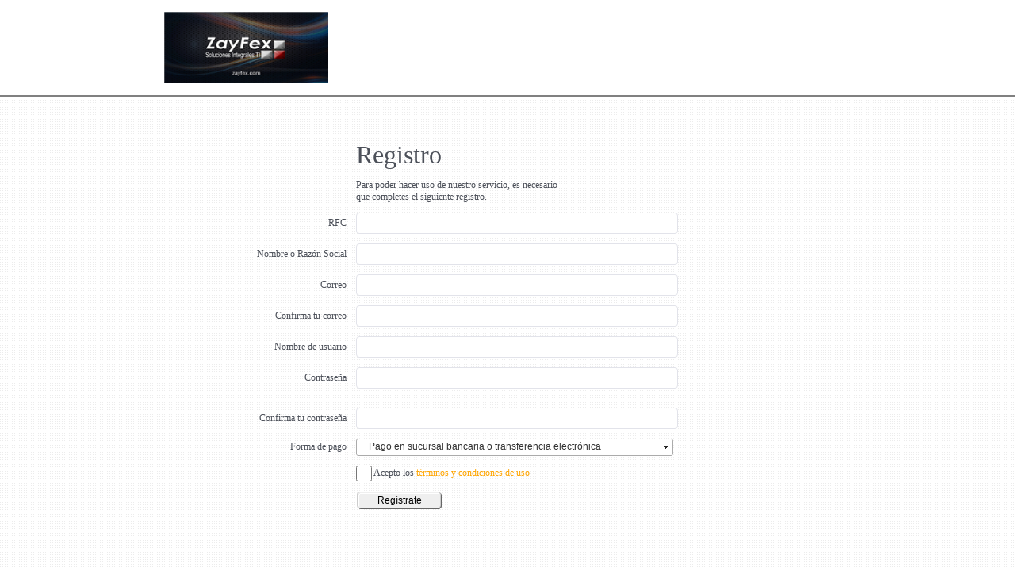

--- FILE ---
content_type: text/html; charset=utf-8
request_url: https://masfacturas.mx/Registro/Registro.aspx?P=hdoqB7k0JXS9NvD3uZjIXA%3D%3D&I=KPaYj6rgYHor7O49WD%2BgzQ%3D%3D&D=+Ex20g6TgEYJSoO/yYCbyw==
body_size: 9938
content:


<!DOCTYPE html PUBLIC "-//W3C//DTD XHTML 1.0 Transitional//EN" "http://www.w3.org/TR/xhtml1/DTD/xhtml1-transitional.dtd">

<html xmlns="http://www.w3.org/1999/xhtml">
<head id="Head1">
    <script>
        function begin_checkout() {
            window.dataLayer = window.dataLayer || [];
            dataLayer.push({
                'event': "begin_checkout",
                'ecommerce': {
                    'value': document.getElementById("checkout_value").value,
                    'currency': "MXN",
                    'payment_type': "Credit Card",
                    'items': [
                        {
                            'item_id': document.getElementById("checkout_paquete").value,
                            'item_name': "Paquete de folios",
                            'currency': "MXN",
                            'price': document.getElementById("checkout_value").value,
                        }
                    ]
                }
            });
        }
    </script>
    <!-- Google Tag Manager -->
    <script>(function (w, d, s, l, i) {
    w[l] = w[l] || []; w[l].push({
        'gtm.start':
            new Date().getTime(), event: 'gtm.js'
    }); var f = d.getElementsByTagName(s)[0],
        j = d.createElement(s), dl = l != 'dataLayer' ? '&l=' + l : ''; j.async = true; j.src =
        'https://www.googletagmanager.com/gtm.js?id=' + i + dl; f.parentNode.insertBefore(j, f);
})(window, document, 'script', 'dataLayer', 'GTM-KBJHGSN');</script>
    <!-- End Google Tag Manager -->
    <title>
	Registro Fenix
</title><link href="../CoolStyle.css" rel="stylesheet" type="text/css" />
    <script type="text/javascript">        function alertScript() { }</script>
    <style type="text/css">
        .style1
        {
            color: #FF0000;
        }
        .style2
        {
            color: #f6a503;
        }
        .style3
        {
            color: Red;    
        }
        .style4
        {
            color: Black;    
        }
    </style>
<link href="/Telerik.Web.UI.WebResource.axd?compress=1&amp;_TSM_CombinedScripts_=%3b%3bTelerik.Web.UI%2c+Version%3d2011.2.915.40%2c+Culture%3dneutral%2c+PublicKeyToken%3d121fae78165ba3d4%3aes%3a9799c67b-558a-475d-bf30-a0ccf0dbb8b7%3aef4a543%3ac2fde81d%3a92753c09%3a311bfd78%3a45085116%3aefe88710%3a1c2121e%3ae24b8e95%3aaac1aeb7" type="text/css" rel="stylesheet" /></head>
<body onload="begin_checkout()">
    <!-- Google Tag Manager (noscript) -->
    <noscript><iframe src="https://www.googletagmanager.com/ns.html?id=GTM-KBJHGSN"
                      height="0" width="0" style="display:none;visibility:hidden"></iframe></noscript>
    <!-- End Google Tag Manager (noscript) -->
<form method="post" action="./Registro.aspx?P=hdoqB7k0JXS9NvD3uZjIXA%3d%3d&amp;I=KPaYj6rgYHor7O49WD%2bgzQ%3d%3d&amp;D=+Ex20g6TgEYJSoO%2fyYCbyw%3d%3d" onsubmit="javascript:return WebForm_OnSubmit();" id="form1" autocomplete="off">
<div class="aspNetHidden">
<input type="hidden" name="RadStyleSheetManager1_TSSM" id="RadStyleSheetManager1_TSSM" value="" />
<input type="hidden" name="RadScriptManager1_TSM" id="RadScriptManager1_TSM" value="" />
<input type="hidden" name="__EVENTTARGET" id="__EVENTTARGET" value="" />
<input type="hidden" name="__EVENTARGUMENT" id="__EVENTARGUMENT" value="" />
<input type="hidden" name="__VIEWSTATE" id="__VIEWSTATE" value="/[base64]/Xj9d9B4JuOp1nO5jtP7+bOAD0YDXkGQ==" />
</div>

<script type="text/javascript">
//<![CDATA[
var theForm = document.forms['form1'];
if (!theForm) {
    theForm = document.form1;
}
function __doPostBack(eventTarget, eventArgument) {
    if (!theForm.onsubmit || (theForm.onsubmit() != false)) {
        theForm.__EVENTTARGET.value = eventTarget;
        theForm.__EVENTARGUMENT.value = eventArgument;
        theForm.submit();
    }
}
//]]>
</script>


<script src="/WebResource.axd?d=0qyugYmyzWhyV4mmzQHyAuDGiWgU9jTBwJ4p_-Spef1CKJt7HTwJscaHUYbjJYH5A6shZ6FzISoW24Qw-F5pf1lXgRROHniZa8-Ez8zrsVU1&amp;t=638901320248157332" type="text/javascript"></script>


<script src="/ScriptResource.axd?d=TJmMfaCrF88KRr30M3FXAIlTnlGau_SH9qjU9VW-65HQ_E1qPuqcTC0P5m_XHtpVm0bg0eAwtZPYH1TU4A3FJLFIFOdDhF43Dq_Pa32ZEG75gGOdPP4m_vSbgN14PvsPyGdMfYqogogqJgrbMGb5_IhnSCuFD_sC298SaZbWB2Y1&amp;t=ffffffff93d1c106" type="text/javascript"></script>
<script src="/Telerik.Web.UI.WebResource.axd?_TSM_HiddenField_=RadScriptManager1_TSM&amp;compress=1&amp;_TSM_CombinedScripts_=%3b%3bAjaxControlToolkit%2c+Version%3d4.1.40412.0%2c+Culture%3dneutral%2c+PublicKeyToken%3d28f01b0e84b6d53e%3aes%3aacfc7575-cdee-46af-964f-5d85d9cdcf92%3aea597d4b%3ab25378d2%3bTelerik.Web.UI%2c+Version%3d2011.2.915.40%2c+Culture%3dneutral%2c+PublicKeyToken%3d121fae78165ba3d4%3aes%3a9799c67b-558a-475d-bf30-a0ccf0dbb8b7%3a16e4e7cd%3a86526ba7%3af7645509%3a24ee1bba%3a19620875%3a874f8ea2%3af46195d3%3a490a9d4e%3abd8f85e4%3aed16cbdc%3a1e771326%3aaa288e2d%3ab7778d6c%3ac08e9f8a%3ae085fe68%3a1bb784d4" type="text/javascript"></script>
<script type="text/javascript">
//<![CDATA[
function WebForm_OnSubmit() {
null;if (typeof(ValidatorOnSubmit) == "function" && ValidatorOnSubmit() == false) return false;
return true;
}
//]]>
</script>

<div class="aspNetHidden">

	<input type="hidden" name="__VIEWSTATEGENERATOR" id="__VIEWSTATEGENERATOR" value="394534A7" />
	<input type="hidden" name="__EVENTVALIDATION" id="__EVENTVALIDATION" value="/wEdAAwCV1psZfNhro1JeSMZRyWYCuyrM0Cl2LqfA5ZE62XJz5oDxmkJ8X3yp8OUJw8wdkhK2tT0d8rK7Z9yXa8E6flE0Ee/[base64]" />
</div>
    
        <script type="text/javascript">
//<![CDATA[
Sys.WebForms.PageRequestManager._initialize('RadScriptManager1', 'form1', ['tRadAjaxManager2SU','RadAjaxManager2SU'], [], [], 90, '');
//]]>
</script>

        <div id="RadFormDecorator1" class="RadFormDecorator" style="display:none;">
	<!-- 2011.2.915.40 --><script type="text/javascript">
//<![CDATA[
if (typeof(WebForm_AutoFocus) != 'undefined')
{
	var old_WebForm_AutoFocus = WebForm_AutoFocus;
	WebForm_AutoFocus = function(arg)
	{
		Sys.Application.add_load(function()
		{
			old_WebForm_AutoFocus(arg);
			WebForm_AutoFocus = old_WebForm_AutoFocus;
		});
	}
}
if (typeof(Telerik) != 'undefined')
{
	if (Telerik.Web.UI.RadFormDecorator)
	{
		Telerik.Web.UI.RadFormDecorator.initializePage("RadFormDecorator1", "Container", "Sitefinity", 21);
	}
}
//]]>
</script><input id="RadFormDecorator1_ClientState" name="RadFormDecorator1_ClientState" type="hidden" />
</div>
        <div id="Alertas" style="display:none;">
	<div id="Alertas_alerttemplate" style="display:none;">
		<div class="rwDialogPopup radalert">			
			<div class="rwDialogText">
			{1}				
			</div>
			
			<div>
				<a  onclick="$find('{0}').close(true);"
				class="rwPopupButton" href="javascript:void(0);">
					<span class="rwOuterSpan">
						<span class="rwInnerSpan">##LOC[OK]##</span>
					</span>
				</a>				
			</div>
		</div>
		</div><div id="Alertas_prompttemplate" style="display:none;">
		 <div class="rwDialogPopup radprompt">			
			    <div class="rwDialogText">
			    {1}				
			    </div>		
			    <div>
				    <script type="text/javascript">
				    function RadWindowprompt_detectenter(id, ev, input)
				    {							
					    if (!ev) ev = window.event;                
					    if (ev.keyCode == 13)
					    {															        
					        var but = input.parentNode.parentNode.getElementsByTagName("A")[0];					        
					        if (but)
						    {							
							    if (but.click) but.click();
							    else if (but.onclick)
							    {
							        but.focus(); var click = but.onclick; but.onclick = null; if (click) click.call(but);							 
							    }
						    }
					       return false;
					    } 
					    else return true;
				    }	 
				    </script>
				    <input title="Enter Value" onkeydown="return RadWindowprompt_detectenter('{0}', event, this);" type="text"  class="rwDialogInput" value="{2}" />
			    </div>
			    <div>
				    <a onclick="$find('{0}').close(this.parentNode.parentNode.getElementsByTagName('input')[0].value);"				
					    class="rwPopupButton" href="javascript:void(0);" ><span class="rwOuterSpan"><span class="rwInnerSpan">##LOC[OK]##</span></span></a>
				    <a onclick="$find('{0}').close(null);" class="rwPopupButton"  href="javascript:void(0);"><span class="rwOuterSpan"><span class="rwInnerSpan">##LOC[Cancel]##</span></span></a>
			    </div>
		    </div>				       
		</div><div id="Alertas_confirmtemplate" style="display:none;">
		<div class="rwDialogPopup radconfirm">			
			<div class="rwDialogText">
			{1}				
			</div>						
			<div>
				<a onclick="$find('{0}').close(true);"  class="rwPopupButton" href="javascript:void(0);" ><span class="rwOuterSpan"><span class="rwInnerSpan">##LOC[OK]##</span></span></a>
				<a onclick="$find('{0}').close(false);" class="rwPopupButton"  href="javascript:void(0);"><span class="rwOuterSpan"><span class="rwInnerSpan">##LOC[Cancel]##</span></span></a>
			</div>
		</div>		
		</div><input id="Alertas_ClientState" name="Alertas_ClientState" type="hidden" />
</div>
        <div id="RadAjaxManager2SU">
	<span id="RadAjaxManager2" style="display:none;"></span>
</div>
        <div id="RadAjaxLoadingPanel1" class="RadAjax RadAjax_Sitefinity" style="display:none;background-color:White;height:100%;width:100%;position:absolute; top:0; left:0; z-index:1000;">
	<div class="raDiv">
		
        
	</div><div class="raColor raTransp">

	</div>
</div>
        <div id="MasterArea">
        <input name="checkout_value" type="hidden" id="checkout_value" value="1125" />
        <input name="checkout_paquete" type="hidden" id="checkout_paquete" value="Zayfex4 " />
        <div class="paqueteHeader">
            <table style="width:100%; height:100%;">
                <tr valign="middle">
                    <td style="width:200px;"></td>
                    <td>
                        
                        <img id="imgLogo" src="../images/Distribuidores/ZAVO491030PK3.png" style="height:90px;width:auto;" />
                    </td>
                </tr>
            </table>
        </div>
                <div id="Container">
                    <table style="width: 100%; height: 100%;">
                        <tr>
                        <td>
                        <table style="width:100%;" cellspacing="10px">
                            <tr>
                                <td style="width: 30%;">
                                </td>
                                <td style="width: 70%; font-size: xx-large; font-weight: normal;">
                                    Registro
                                </td>
                            </tr>
                            <tr>    
                                <td></td>
                                <td>
                                    <span id="lblAviso">Para poder hacer uso de nuestro servicio, es necesario <br /> que completes el siguiente registro.</span>
                                </td>
                            </tr>
                            <tr>
                                <td align="right">
                                    RFC
                                </td>
                                <td>
                                    <input name="txtRFC" type="text" maxlength="13" id="txtRFC" onmouseover="javascript:$radIE.mouseOver(event);" onmouseout="javascript:$radIE.mouseOut(event);" onkeypress="javascript:$radIE.keyPress(event);" onblur="javascript:$radIE.blur(event);" onfocus="javascript:$radIE.focus(event);" onkeyup="javascript:$radIE.keyUp(event);" style="font-size:Larger;height:20px;width:400px;text-transform:uppercase;" />
                                    <br />
                                </td>
                            </tr>
                            <tr>
                                <td align="right">
                                    Nombre o Razón Social
                                </td>
                                <td>
                                    <input name="txtRazonSocial" type="text" id="txtRazonSocial" onmouseover="javascript:$radIE.mouseOver(event);" onmouseout="javascript:$radIE.mouseOut(event);" onkeypress="javascript:$radIE.keyPress(event);" onblur="javascript:$radIE.blur(event);" onfocus="javascript:$radIE.focus(event);" onkeyup="javascript:$radIE.keyUp(event);" style="font-size:Larger;height:20px;width:400px;text-transform:uppercase;" />
                                    <br />
                                </td>
                            </tr>
                            <tr>
                                <td align="right">
                                    Correo </td>
                                <td>
                                    <input name="txtCorreo" type="text" maxlength="50" id="txtCorreo" oncopy="return false" onmouseover="javascript:$radIE.mouseOver(event);" onmouseout="javascript:$radIE.mouseOut(event);" onkeypress="javascript:$radIE.keyPress(event);" onblur="javascript:$radIE.blur(event);" onfocus="javascript:$radIE.focus(event);" onkeyup="javascript:$radIE.keyUp(event);" style="font-size:Larger;height:20px;width:400px;" />
                                </td>
                            </tr>
                            <tr>
                                <td align="right">
                                    Confirma tu correo </td>
                                <td>
                                    <input name="txtConfCorreo" type="text" maxlength="50" id="txtConfCorreo" onpaste="return false" onmouseover="javascript:$radIE.mouseOver(event);" onmouseout="javascript:$radIE.mouseOut(event);" onkeypress="javascript:$radIE.keyPress(event);" onblur="javascript:$radIE.blur(event);" onfocus="javascript:$radIE.focus(event);" onkeyup="javascript:$radIE.keyUp(event);" style="font-size:Larger;height:20px;width:400px;" />
                                        <span id="compCorreo" style="color:Red;visibility:hidden;">Los correos no coinciden favor de verificar</span>
                                </td>
                            </tr>
                            <tr>
                                <td align="right">
                                    Nombre de usuario
                                </td>
                                <td>
                                    <input name="txtUsuario" type="text" maxlength="15" id="txtUsuario" onmouseover="javascript:$radIE.mouseOver(event);" onmouseout="javascript:$radIE.mouseOut(event);" onkeypress="javascript:$radIE.keyPress(event);" onblur="javascript:$radIE.blur(event);" onfocus="javascript:$radIE.focus(event);" onkeyup="javascript:$radIE.keyUp(event);" style="font-size:Larger;height:20px;width:400px;" />
                                </td>
                            </tr>
                            <tr id="trContrasena">
	<td align="right">
                                    Contraseña
                                </td>
	<td>
                                <input name="txtContrasena" type="password" maxlength="50" id="txtContrasena" onmouseover="javascript:$radIE.mouseOver(event);" onmouseout="javascript:$radIE.mouseOut(event);" onkeypress="javascript:$radIE.keyPress(event);" onblur="javascript:$radIE.blur(event);" onfocus="javascript:$radIE.focus(event);" onkeyup="javascript:$radIE.keyUp(event);" style="font-size:Larger;height:20px;width:400px;" />
                                          </td>
</tr>

                            <tr>
                                <td></td>
                                <td>
                                    <span id="regContrasena" style="color:Orange;display:none;">La contraseña deberá tener al menos 8 caracteres y estar compuesta por al menos una mayúscula, un caracter especial y un número.</span>
                                </td>
                            </tr>
                            <tr id="trConfContrasena">
	<td align="right">
                                    Confirma tu contraseña
                                </td>
	<td>
                                    <input name="txtConfContrasena" type="password" maxlength="50" id="txtConfContrasena" onmouseover="javascript:$radIE.mouseOver(event);" onmouseout="javascript:$radIE.mouseOut(event);" onkeypress="javascript:$radIE.keyPress(event);" onblur="javascript:$radIE.blur(event);" onfocus="javascript:$radIE.focus(event);" onkeyup="javascript:$radIE.keyUp(event);" style="font-size:Larger;height:20px;width:400px;" />
                                    <span id="compContrasena" style="color:Red;visibility:hidden;">Las contraseñas no coinciden favor de verificar</span>
                                </td>
</tr>

                            <tr id="pago">
	<td align="right">
                                    Forma de pago
                                </td>
	<td>
                                    <div id="cbMetodoPago" class="RadComboBox RadComboBox_Default" style="width:400px;white-space:normal;">
		<table summary="combobox" style="border-width:0;border-collapse:collapse;width:100%">
			<tr class="rcbReadOnly">
				<td style="width:100%;" class="rcbInputCell rcbInputCellLeft"><input name="cbMetodoPago" type="text" class="rcbInput" id="cbMetodoPago_Input" value="    Pago en sucursal bancaria o transferencia electrónica" readonly="readonly" /></td>
				<td class="rcbArrowCell rcbArrowCellRight"><a id="cbMetodoPago_Arrow" style="overflow: hidden;display: block;position: relative;outline: none;">select</a></td>
			</tr>
		</table>
		<div class="rcbSlide" style="z-index:6000;"><div id="cbMetodoPago_DropDown" class="RadComboBoxDropDown RadComboBoxDropDown_Default " style="display:none;"><div class="rcbScroll rcbWidth" style="width:100%;"><ul class="rcbList" style="list-style:none;margin:0;padding:0;zoom:1;"><li class="rcbItem  rcbSeparator " style="font-weight:bold;">Pago bancario</li><li class="rcbItem "><img alt="" src="../images/sucursal.png" class="rcbImage" />&#160;&#160;&#160;&#160;Pago en sucursal bancaria o transferencia electr&#243;nica</li></ul></div></div></div><input id="cbMetodoPago_ClientState" name="cbMetodoPago_ClientState" type="hidden" />
	</div>
                                </td>
</tr>

                            <tr>
                                <td>
                                </td>
                                <td>
                                    <input id="chkAceptarTerminos" type="checkbox" name="chkAceptarTerminos" />
                                    Acepto los <a href="https://profact.com.mx/terminos-y-condiciones-de-uso/" target="_blank">términos y condiciones de uso</a>
                                </td>
                            </tr>
                            <tr>
                                <td>
                                </td>
                                <td>
                
                                    <input type="submit" name="btnRegistrar" value="Regístrate" onclick="javascript:WebForm_DoPostBackWithOptions(new WebForm_PostBackOptions(&quot;btnRegistrar&quot;, &quot;&quot;, true, &quot;vgRegistro&quot;, &quot;&quot;, false, false))" id="btnRegistrar" style="width:103px;" />
                   
                                </td>
                            </tr>
                        </table>
                        </td>
                    </tr>
                </table>
                </div>
        </div>
        <span id="RadInputManager1" style="visibility:hidden;display:none;"><span id="RadInputManager1_RegExpBehavior1" style="display:none;"></span><span id="RadInputManager1_RegExpBehavior2" style="display:none;"></span><span id="RadInputManager1_RegExpBehavior3" style="display:none;"></span><span id="RadInputManager1_RegExpBehavior5" style="display:none;"></span><span id="RadInputManager1_RegExpBehavior6" style="display:none;"></span><span id="RadInputManager1_RegExpBehavior7" style="display:none;"></span><span id="RadInputManager1_RegExpBehavior8" style="display:none;"></span></span>
    
<script type="text/javascript">
//<![CDATA[
var Page_Validators =  new Array(document.getElementById("compCorreo"), document.getElementById("regContrasena"), document.getElementById("compContrasena"), document.getElementById("RadInputManager1_RegExpBehavior1"), document.getElementById("RadInputManager1_RegExpBehavior2"), document.getElementById("RadInputManager1_RegExpBehavior3"), document.getElementById("RadInputManager1_RegExpBehavior5"), document.getElementById("RadInputManager1_RegExpBehavior6"), document.getElementById("RadInputManager1_RegExpBehavior7"), document.getElementById("RadInputManager1_RegExpBehavior8"));
//]]>
</script>

<script type="text/javascript">
//<![CDATA[
var compCorreo = document.all ? document.all["compCorreo"] : document.getElementById("compCorreo");
compCorreo.controltovalidate = "txtConfCorreo";
compCorreo.focusOnError = "t";
compCorreo.errormessage = "Los correos no coinciden favor de verificar";
compCorreo.validationGroup = "vgRegistro";
compCorreo.evaluationfunction = "CompareValidatorEvaluateIsValid";
compCorreo.controltocompare = "txtCorreo";
compCorreo.controlhookup = "txtCorreo";
var regContrasena = document.all ? document.all["regContrasena"] : document.getElementById("regContrasena");
regContrasena.controltovalidate = "txtContrasena";
regContrasena.errormessage = "La contraseña deberá tener al menos 8 caracteres y estar compuesta por al menos una mayúscula, un caracter especial y un número.";
regContrasena.display = "Dynamic";
regContrasena.validationGroup = "vgRegistro";
regContrasena.evaluationfunction = "RegularExpressionValidatorEvaluateIsValid";
regContrasena.validationexpression = "^.*(?=.{8,})(?=.*\\d)(?=.*[A-Z])(?=.*[!@#$%^&*()_+-={}\\|:;?/><~]).*$";
var compContrasena = document.all ? document.all["compContrasena"] : document.getElementById("compContrasena");
compContrasena.controltovalidate = "txtConfContrasena";
compContrasena.focusOnError = "t";
compContrasena.errormessage = "Las contraseñas no coinciden favor de verificar";
compContrasena.validationGroup = "vgRegistro";
compContrasena.evaluationfunction = "CompareValidatorEvaluateIsValid";
compContrasena.controltocompare = "txtContrasena";
compContrasena.controlhookup = "txtContrasena";
var RadInputManager1_RegExpBehavior1 = document.all ? document.all["RadInputManager1_RegExpBehavior1"] : document.getElementById("RadInputManager1_RegExpBehavior1");
RadInputManager1_RegExpBehavior1.errormessage = "RFC no válido";
RadInputManager1_RegExpBehavior1.display = "None";
RadInputManager1_RegExpBehavior1.validationGroup = "vgCliente";
RadInputManager1_RegExpBehavior1.evaluationfunction = "CustomValidatorEvaluateIsValid";
RadInputManager1_RegExpBehavior1.clientvalidationfunction = "Telerik.Web.UI.RadInputManager.ClientValidationFunction";
RadInputManager1_RegExpBehavior1.validateemptytext = "true";
var RadInputManager1_RegExpBehavior2 = document.all ? document.all["RadInputManager1_RegExpBehavior2"] : document.getElementById("RadInputManager1_RegExpBehavior2");
RadInputManager1_RegExpBehavior2.errormessage = "Correo no válido";
RadInputManager1_RegExpBehavior2.display = "None";
RadInputManager1_RegExpBehavior2.validationGroup = "vgRegistro";
RadInputManager1_RegExpBehavior2.evaluationfunction = "CustomValidatorEvaluateIsValid";
RadInputManager1_RegExpBehavior2.clientvalidationfunction = "Telerik.Web.UI.RadInputManager.ClientValidationFunction";
RadInputManager1_RegExpBehavior2.validateemptytext = "true";
var RadInputManager1_RegExpBehavior3 = document.all ? document.all["RadInputManager1_RegExpBehavior3"] : document.getElementById("RadInputManager1_RegExpBehavior3");
RadInputManager1_RegExpBehavior3.errormessage = "Correo no válido";
RadInputManager1_RegExpBehavior3.display = "None";
RadInputManager1_RegExpBehavior3.validationGroup = "vgRegistro";
RadInputManager1_RegExpBehavior3.evaluationfunction = "CustomValidatorEvaluateIsValid";
RadInputManager1_RegExpBehavior3.clientvalidationfunction = "Telerik.Web.UI.RadInputManager.ClientValidationFunction";
RadInputManager1_RegExpBehavior3.validateemptytext = "true";
var RadInputManager1_RegExpBehavior5 = document.all ? document.all["RadInputManager1_RegExpBehavior5"] : document.getElementById("RadInputManager1_RegExpBehavior5");
RadInputManager1_RegExpBehavior5.errormessage = "Razón Social requerida";
RadInputManager1_RegExpBehavior5.display = "None";
RadInputManager1_RegExpBehavior5.validationGroup = "vgRegistro";
RadInputManager1_RegExpBehavior5.evaluationfunction = "CustomValidatorEvaluateIsValid";
RadInputManager1_RegExpBehavior5.clientvalidationfunction = "Telerik.Web.UI.RadInputManager.ClientValidationFunction";
RadInputManager1_RegExpBehavior5.validateemptytext = "true";
var RadInputManager1_RegExpBehavior6 = document.all ? document.all["RadInputManager1_RegExpBehavior6"] : document.getElementById("RadInputManager1_RegExpBehavior6");
RadInputManager1_RegExpBehavior6.errormessage = "Usuario requerido";
RadInputManager1_RegExpBehavior6.display = "None";
RadInputManager1_RegExpBehavior6.validationGroup = "vgRegistro";
RadInputManager1_RegExpBehavior6.evaluationfunction = "CustomValidatorEvaluateIsValid";
RadInputManager1_RegExpBehavior6.clientvalidationfunction = "Telerik.Web.UI.RadInputManager.ClientValidationFunction";
RadInputManager1_RegExpBehavior6.validateemptytext = "true";
var RadInputManager1_RegExpBehavior7 = document.all ? document.all["RadInputManager1_RegExpBehavior7"] : document.getElementById("RadInputManager1_RegExpBehavior7");
RadInputManager1_RegExpBehavior7.display = "None";
RadInputManager1_RegExpBehavior7.validationGroup = "vgRegistro";
RadInputManager1_RegExpBehavior7.evaluationfunction = "CustomValidatorEvaluateIsValid";
RadInputManager1_RegExpBehavior7.clientvalidationfunction = "Telerik.Web.UI.RadInputManager.ClientValidationFunction";
RadInputManager1_RegExpBehavior7.validateemptytext = "true";
var RadInputManager1_RegExpBehavior8 = document.all ? document.all["RadInputManager1_RegExpBehavior8"] : document.getElementById("RadInputManager1_RegExpBehavior8");
RadInputManager1_RegExpBehavior8.display = "None";
RadInputManager1_RegExpBehavior8.validationGroup = "vgRegistro";
RadInputManager1_RegExpBehavior8.evaluationfunction = "CustomValidatorEvaluateIsValid";
RadInputManager1_RegExpBehavior8.clientvalidationfunction = "Telerik.Web.UI.RadInputManager.ClientValidationFunction";
RadInputManager1_RegExpBehavior8.validateemptytext = "true";
//]]>
</script>


<script type="text/javascript">
//<![CDATA[

var Page_ValidationActive = false;
if (typeof(ValidatorOnLoad) == "function") {
    ValidatorOnLoad();
}

function ValidatorOnSubmit() {
    if (Page_ValidationActive) {
        return ValidatorCommonOnSubmit();
    }
    else {
        return true;
    }
}
        ;(function() {
                        function loadHandler() {
                            var hf = $get('RadStyleSheetManager1_TSSM');
                            if (!hf._RSSM_init) { hf._RSSM_init = true; hf.value = ''; }
                            hf.value += ';Telerik.Web.UI, Version=2011.2.915.40, Culture=neutral, PublicKeyToken=121fae78165ba3d4:es:9799c67b-558a-475d-bf30-a0ccf0dbb8b7:ef4a543:c2fde81d:92753c09:311bfd78:45085116:efe88710:1c2121e:e24b8e95:aac1aeb7';
                            Sys.Application.remove_load(loadHandler);
                        };
                        Sys.Application.add_load(loadHandler);
                    })();Sys.Application.add_init(function() {
    $create(Telerik.Web.UI.RadFormDecorator, {"clientStateFieldID":"RadFormDecorator1_ClientState","decoratedControls":21,"decorationZoneID":"Container","enabled":true,"skin":"Sitefinity"}, null, null, $get("RadFormDecorator1"));
});
Sys.Application.add_init(function() {
    $create(Telerik.Web.UI.RadWindowManager, {"clientStateFieldID":"Alertas_ClientState","enableShadow":true,"formID":"form1","iconUrl":"","minimizeIconUrl":"","name":"Alertas","skin":"WebBlue","windowControls":"[]"}, null, null, $get("Alertas"));
});
Sys.Application.add_init(function() {
    $create(Telerik.Web.UI.RadAjaxManager, {"_updatePanels":"","ajaxSettings":[{InitControlID : "",UpdatedControls : [{ControlID:"",PanelID:""}]}],"clientEvents":{OnRequestStart:"",OnResponseEnd:""},"defaultLoadingPanelID":"RadAjaxLoadingPanel1","enableAJAX":true,"enableHistory":false,"links":[],"styles":[],"uniqueID":"RadAjaxManager2","updatePanelsRenderMode":0}, null, null, $get("RadAjaxManager2"));
});
Sys.Application.add_init(function() {
    $create(Telerik.Web.UI.RadAjaxLoadingPanel, {"initialDelayTime":0,"isSticky":true,"minDisplayTime":0,"skin":"Sitefinity","transparency":20,"uniqueID":"RadAjaxLoadingPanel1","zIndex":90000}, null, null, $get("RadAjaxLoadingPanel1"));
});

document.getElementById('compCorreo').dispose = function() {
    Array.remove(Page_Validators, document.getElementById('compCorreo'));
}

document.getElementById('regContrasena').dispose = function() {
    Array.remove(Page_Validators, document.getElementById('regContrasena'));
}

document.getElementById('compContrasena').dispose = function() {
    Array.remove(Page_Validators, document.getElementById('compContrasena'));
}

var callBackFrameUrl='/WebResource.axd?d=ika7gojrADGCZfK61bxHVbda27gKxGNcRA8OPUwlrAYdKu3Ips98vU0wI-fInzKTNJzBXxQoA8NqgIgGoE_MNvyseRTE1kaRVtKilCRb3vU1&t=638901320248157332';
WebForm_InitCallback();Sys.Application.add_init(function() {
    $create(Telerik.Web.UI.RadComboBox, {"_dropDownWidth":0,"_height":0,"_skin":"Default","_text":"    Pago en sucursal bancaria o transferencia electrónica","_uniqueId":"cbMetodoPago","_value":"Sucursal","clientStateFieldID":"cbMetodoPago_ClientState","collapseAnimation":"{\"duration\":450}","expandAnimation":"{\"duration\":450}","itemData":[{"isSeparator":true},{"value":"Sucursal","selected":true,"imageUrl":"../images/sucursal.png"}],"localization":"{\"AllItemsCheckedString\":\"All items checked\",\"ItemsCheckedString\":\"items checked\",\"CheckAllString\":\"Check All\"}","selectedIndex":1}, null, null, $get("cbMetodoPago"));
});

document.getElementById('RadInputManager1_RegExpBehavior1').dispose = function() {
    Array.remove(Page_Validators, document.getElementById('RadInputManager1_RegExpBehavior1'));
}

document.getElementById('RadInputManager1_RegExpBehavior2').dispose = function() {
    Array.remove(Page_Validators, document.getElementById('RadInputManager1_RegExpBehavior2'));
}

document.getElementById('RadInputManager1_RegExpBehavior3').dispose = function() {
    Array.remove(Page_Validators, document.getElementById('RadInputManager1_RegExpBehavior3'));
}

document.getElementById('RadInputManager1_RegExpBehavior5').dispose = function() {
    Array.remove(Page_Validators, document.getElementById('RadInputManager1_RegExpBehavior5'));
}

document.getElementById('RadInputManager1_RegExpBehavior6').dispose = function() {
    Array.remove(Page_Validators, document.getElementById('RadInputManager1_RegExpBehavior6'));
}

document.getElementById('RadInputManager1_RegExpBehavior7').dispose = function() {
    Array.remove(Page_Validators, document.getElementById('RadInputManager1_RegExpBehavior7'));
}

document.getElementById('RadInputManager1_RegExpBehavior8').dispose = function() {
    Array.remove(Page_Validators, document.getElementById('RadInputManager1_RegExpBehavior8'));
}
Sys.Application.add_init(function() {
    $create(Telerik.Web.UI.RadInputManager, {"behaviors":["RadInputManager1_RegExpBehavior1","RadInputManager1_RegExpBehavior2","RadInputManager1_RegExpBehavior3","RadInputManager1_RegExpBehavior5","RadInputManager1_RegExpBehavior6","RadInputManager1_RegExpBehavior7","RadInputManager1_RegExpBehavior8"]}, null, null, $get("RadInputManager1"));
    $create(Telerik.Web.UI.RadRegExpTextBoxComponent, {"_invalidIds":"null","disabledCss":"","emptyMessageCss":"","enabledCss":"","errorMessage":"RFC no válido","focusedCss":"style4","hoveredCss":"","id":"RadInputManager1_RegExpBehavior1","invalidCss":"style3","isRequired":true,"readOnlyCss":"","targetControlIDs":["txtRFC"],"validationExpression":"^([A-Za-zÑñ\\x26]{3,4}([0-9]{2})(0[1-9]|1[0-2])(0[1-9]|1[0-9]|2[0-9]|3[0-1])[A-Za-z|\\d]{3})$","validationGroup":"vgCliente"}, null, null);
    $create(Telerik.Web.UI.RadRegExpTextBoxComponent, {"_invalidIds":"null","disabledCss":"","emptyMessageCss":"","enabledCss":"","errorMessage":"Correo no válido","focusedCss":"style4","hoveredCss":"","id":"RadInputManager1_RegExpBehavior2","invalidCss":"style3","isRequired":true,"readOnlyCss":"","targetControlIDs":["txtCorreo"],"validationExpression":"^[\\w-\\.]{1,}\\@([\\da-zA-Z-]{1,}\\.){1,}[\\da-zA-Z-]{2,6}$","validationGroup":"vgRegistro"}, null, null);
    $create(Telerik.Web.UI.RadRegExpTextBoxComponent, {"_invalidIds":"null","disabledCss":"","emptyMessageCss":"","enabledCss":"","errorMessage":"Correo no válido","focusedCss":"style4","hoveredCss":"","id":"RadInputManager1_RegExpBehavior3","invalidCss":"style3","isRequired":true,"readOnlyCss":"","targetControlIDs":["txtConfCorreo"],"validationExpression":"^[\\w-\\.]{1,}\\@([\\da-zA-Z-]{1,}\\.){1,}[\\da-zA-Z-]{2,6}$","validationGroup":"vgRegistro"}, null, null);
    $create(Telerik.Web.UI.RadTextBoxComponent, {"_invalidIds":"null","disabledCss":"","emptyMessageCss":"","enabledCss":"","errorMessage":"Razón Social requerida","focusedCss":"style4","hoveredCss":"","id":"RadInputManager1_RegExpBehavior5","invalidCss":"style3","isRequired":true,"readOnlyCss":"","targetControlIDs":["txtRazonSocial"],"validationGroup":"vgRegistro"}, null, null);
    $create(Telerik.Web.UI.RadTextBoxComponent, {"_invalidIds":"null","disabledCss":"","emptyMessageCss":"","enabledCss":"","errorMessage":"Usuario requerido","focusedCss":"style4","hoveredCss":"","id":"RadInputManager1_RegExpBehavior6","invalidCss":"style3","isRequired":true,"readOnlyCss":"","targetControlIDs":["txtUsuario"],"validationGroup":"vgRegistro"}, null, null);
    $create(Telerik.Web.UI.RadTextBoxComponent, {"_invalidIds":"null","disabledCss":"","emptyMessageCss":"","enabledCss":"","focusedCss":"","hoveredCss":"","id":"RadInputManager1_RegExpBehavior7","invalidCss":"","isRequired":true,"readOnlyCss":"","targetControlIDs":["txtContrasena"],"validationGroup":"vgRegistro"}, null, null);
    $create(Telerik.Web.UI.RadTextBoxComponent, {"_invalidIds":"null","disabledCss":"","emptyMessageCss":"","enabledCss":"","focusedCss":"","hoveredCss":"","id":"RadInputManager1_RegExpBehavior8","invalidCss":"","isRequired":true,"readOnlyCss":"","targetControlIDs":["txtConfContrasena"],"validationGroup":"vgRegistro"}, null, null);
});
//]]>
</script>
</form>
</body>
</html>


--- FILE ---
content_type: text/css
request_url: https://masfacturas.mx/CoolStyle.css
body_size: 4967
content:
body 
{
	background:transparent url(images/subtle_dots.png) repeat;
	height:100%;
	padding: 0px;
	margin: 0px;
	font-family: Century Gothic, Verdana;
	font-size: 12px;
	color: #4c5059;
}

#MasterArea
{
	clear: both;
	width:100%; 
	min-height: 100%;
	min-width: 100%;
	position:absolute;
}

.paqueteHeader
{
    width: 100%;
    height: 120px;
    background: #fff;
    border-bottom: 2px solid Gray;
}

#Page
{
    width:1000px;
    height:40px;
    clear:both;
    background:url(images/top.png);
    background-repeat:repeat-x;
    margin-left:auto;
    margin-right:auto;
}

#Page .topLeft
{
    float:left;
    width:40px;
    height:40px;
    background:url(images/topLeft.png);
    background-repeat: no-repeat;
}

#Page .topRight
{
    float:right;
    width:40px;
    height:40px;
    background:url(images/topRight.png);
    background-repeat: no-repeat;
}

#Content
{
    width:100%;
    height:1000px;
}

#ContentPlantillas
{
    width:100%;
    height:1800px;
}

#ContentPage
{
    width:1000px;
    height:1000px;
    clear:both;
    margin-left:auto;
    margin-right:auto;
}

#ContentPagePlantillas
{
    width:1000px;
    height:1800px;
    clear:both;
    margin-left:auto;
    margin-right:auto;
}

#ContentPage .left
{
    float:left;
    width:26px;
    height:100%;
    background:url(images/left.png);
    background-repeat: repeat-y;
}

#ContentPage .right
{
    float:right;
    width:26px;
    height:100%;
    background:url(images/right.png);
    background-repeat: repeat-y;
}

#ContentPagePlantillas .left
{
    float:left;
    width:26px;
    height:100%;
    background:url(images/left.png);
    background-repeat: repeat-y;
}

#ContentPagePlantillas .right
{
    float:right;
    width:26px;
    height:100%;
    background:url(images/right.png);
    background-repeat: repeat-y;
}

#ContentPage .contentt
{
    width:100%;
    height:auto;
    color:black;
}

#Header
{
    clear: both;
	width: 100%;
	height: 10%;
	background: #000000;
	position: absolute;
	border-bottom: 1px solid white;
}

#Footer
{
    background:#000000;
	background-position: bottom center;
	border-top: 1px solid white;
	position: fixed;
	bottom: 0px;
	height: 10%;
	width: 100%;
	padding: 0;
}

#Container
{
	clear: both;
	width:80%; 
	height:80%;
	margin-left: 10%;
	margin-right: 10%;
	padding: 0px 0px 0px 0px;
	position:absolute; 
	z-index: 10;
}

#Container a
{
	color: Orange;	
}

img
{  
    border-style: none;
}

#Transparent
{
	clear: both;
	width:100%; 
	height:100%;
	padding: 0px 0px 0px 0px;
	position:absolute; 
	background-color: #efefef; 
	filter:alpha(opacity=50); 
	opacity:0.5;	
	z-index: -1;
}

.modalPopup
{
	background-color: white;
	color: Black;
	border-width:3px;
	border-style:solid;
	border-color:#c3c3c3;
	width: 900px;
	height:auto;
}

.popupPago
{
	background-color: White;
	color: Black;
	border-width:3px;
	border-style:solid;
	border-color:Gray;
	padding:5px;
	width: 600px;
	height:auto;
	z-index:0;
}

.modalPopupOuter {
width:600px;
height:auto;
}
.modalPopupInner {
background-color:#ffffff;
width:600px;
height:auto;
}

.modalBackground
{
      background-color: Black;
      filter: alpha(opacity=40);
      opacity: 0.4;
}

.greenContainer
{
    width:871px;
    height:186px;
    background:transparent url(images/greenContainer.png);
    margin-bottom: 30px;
}

.greenContainer:hover
{
    width:871px;
    height:186px;
    background:transparent url(images/greenContainerHover.png);
}

.blueContainer
{
    width:871px;
    height:189px;
    background:transparent url(images/blueContainer.png);
    margin-bottom: 30px;
}

.blueContainer:hover
{
    width:871px;
    height:189px;
    background:transparent url(images/blueContainerHover.png);
}

.orangeContainer
{
    width:871px;
    height:202px;
    background:transparent url(images/orangeContainer.png);
    margin-bottom: 30px;
}

.orangeContainer:hover
{
    width:871px;
    height:202px;
    background:transparent url(images/orangeContainerHover.png);
}

.pinkContainer
{
    width:871px;
    height:199px;
    background:transparent url(images/pinkContainer.png);
    margin-bottom: 30px;
}

.pinkContainer:hover
{
    width:871px;
    height:199px;
    background:transparent url(images/pinkContainerHover.png);
}

.purpleContainer
{
    width:871px;
    height:196px;
    background:transparent url(images/purpleContainer.png);
    margin-bottom: 30px;
}

.purpleContainer:hover
{
    width:871px;
    height:196px;
    background:transparent url(images/purpleContainerHover.png);
}

.checkImage
{
    float:right;
    background:url(images/check2.png);
    width:48px;
    height:48px;
    margin-top:20px;
    margin-right:20px;
}

.ProductTitle
{
    float:left;
    font-family: Century Gothic;
    font-size: 40px;
    color: White;
    margin-top:15px;
    margin-left:20px;
}

.ProductDescription
{
    float:left;
    font-family: Century Gothic;
    font-size: 20px;
    color: White;
    margin-top:70px;
    margin-left:20px; 
    bottom:15px; 
    background-position: bottom;
    
}

.SelectedItem
{
    border: 1px Solid #9e9e9e;
    background: #9e9e9e;
}

.distribuidorHeader
{
    width: 100%;
    height: 5%;
    background: Gray;
    border-bottom: 1px solid #003279;
}

.distribuidorWebHeader
{
    width: 100%;
    height: 100px;
    background: White;
    border-bottom: 5px solid #003279;  
    border-top: 5px solid #003279;  
}

#ContainerDistribuidor
{
	width:100%; 
	height:90%;
	padding: 0px 0px 0px 0px;
	position:absolute; 
	z-index: 10;
}

#ContainerWebDistribuidor
{
	width:100%; 
	height:80%;
	padding: 0px 0px 0px 0px;
	position:absolute; 
	z-index: 10;
}

.RadTab
{
    background: White !important;
    width: 100%;
    height: 50px;
    text-decoration:none;
    font: 13px/50px Century Gothic;
    color:Black !important;
}

.RadTabSelected
{
    background: #e2e2e2 !important;
    width: 100%;
    padding-left: 13px !important;
    height: 50px;
    text-decoration:none;
    color:Black !important;
    border-right: 1px solid Red;
}

.RadTabHovered
{
    background: #f7f7f7 !important;
    width: 100%;
    padding-left: 13px !important;
    height: 50px;
    text-decoration:none;
    color:Black !important;
}

.DistribuidorContent
{
    background:url(images/DistribuidorSprite.png);
    background-repeat:repeat-x;
    background-position: bottom;
    height:100%;
    color:Black;
}

.DistribuidorContent2
{
    background:url(images/DistribuidorSprite2.png);
    background-repeat:repeat-x;
    background-position: top;
    height:100%;
}

.Info p
{
	display:inline-block;
	padding-left:20px;
	line-height:18px;
	background:transparent url(images/icons/Info.png) top left no-repeat;
	background-position: margin: 5px;
	color: inherit;
	text-decoration: none;
	margin-left:50px;
}

.LoginTop
{
    width:100%;
    height:170px;
    color: Gray;
    border-bottom: 5px solid #c7c7c7;
}

.Login
{
    clear:both;
    width:100%;
    height:auto;
    border-bottom: 5px solid #c7c7c7;
    background: url(images/tweed.png) repeat;
}

.Login a
{
    color: #399000;
}

.LoginBottom
{
	height:100px;
	width: 100%;
	padding: 0;
    background:#c7c7c7;
}

.LogButton
{
    background: #368800;
    height:50px;
    color: #FFF;
    -webkit-border-radius: 4px;
    -moz-border-radius: 4px;
    border-radius: 4px;
    border: solid 1px #368800;
    text-shadow: 0 -1px 0 rgba(0, 0, 0, 0.4);
    -webkit-box-shadow: inset 0 1px 0 rgba(255, 255, 255, 0.4), 0 1px 1px rgba(0, 0, 0, 0.2);
    -moz-box-shadow: inset 0 1px 0 rgba(255, 255, 255, 0.4), 0 1px 1px rgba(0, 0, 0, 0.2);
    box-shadow: inset 0 1px 0 rgba(255, 255, 255, 0.4), 0 1px 1px rgba(0, 0, 0, 0.2);
    -webkit-transition-duration: 0.2s;
    -moz-transition-duration: 0.2s;
    transition-duration: 0.2s;
    -webkit-user-select:none;
    -moz-user-select:none;
    -ms-user-select:none;
    user-select:none;
    font-weight: bolder;
    text-decoration: none;
    cursor:pointer;
}

.LogButton:hover
{
    background: #44aa00;
    border: solid 1px #44aa00;
    text-decoration: none;
    
}

.LogButton:active
{
    -webkit-box-shadow: inset 0 1px 4px rgba(0, 0, 0, 0.6);
    -moz-box-shadow: inset 0 1px 4px rgba(0, 0, 0, 0.6);
    box-shadow: inset 0 1px 4px rgba(0, 0, 0, 0.6);
    background: #44aa00;
    border: solid 1px #44aa00;
    
}

/*BUTTON*/
.RadButton_FenixButton{font-family:"Segoe UI",Arial,Helvetica,sans-serif;font-size:12px}
.RadButton_FenixButton.rbSkinnedButton,.RadButton_FenixButton .rbDecorated,.RadButton_FenixButton .rbSecondaryIcon,.RadButton_FenixButton.rbVerticalButton,.RadButton_FenixButton.rbVerticalButton .rbDecorated{background-image:none;font-family:"Segoe UI",Arial,Helvetica,sans-serif;font-size:12px}
.RadButton_FenixButton.rbSkinnedButton:active .rbDecorated,.RadButton_FenixButton.rbSkinnedButtonChecked .rbDecorated,.RadButton_FenixButton.rbSkinnedButtonChecked:hover .rbDecorated{color:white}@media screen and (-webkit-min-device-pixel-ratio:0){.RadButton_FenixButton.RadButton input.rbDecorated,.RadButton_FenixButton.RadButton input.rbDecorated,.RadButton_FenixButton.RadButton input.rbDecorated:active,.RadButton_FenixButton.RadButton input.rbDecorated:focus{background-color:transparent;border:0 none}}
.RadButton_FenixButton .rbSplitRight,.RadButton_FenixButton .rbSplitLeft{background-image:url('Button/ButtonSprites.gif')}
.RadButton_FenixButton .rbSplitRight,.RadButton_FenixButton.rbLinkButton .rbSplitRight{background-position:-1px 0;background-color:#44aa00;border-left:1px solid #313a43}
.RadButton_FenixButton.rbLinkButton.rbDisabled .rbSplitRight{background-position:1px 0}
.RadButton_FenixButton .rbSplitRight{_right:-1px}
.RadButton_FenixButton.rbDisabled .rbSplitRight{_right:0}
.RadButton_FenixButton .rbSplitRight:hover,.RadButton_FenixButton.rbLinkButton .rbSplitRight:hover{background-color:#e8e8e8;border-left:1px solid #757575}
.RadButton_FenixButton .rbSplitRight:focus,.RadButton_FenixButton .rbSplitRight:active,.RadButton_FenixButton.rbLinkButton .rbSplitRight:focus,.RadButton_FenixButton.rbLinkButton .rbSplitRight:active{background-color:#d9d9d9;border-left:1px solid #d9d9d9;background-position:-20px 0}
.RadButton_FenixButton .rbSplitLeft,.RadButton_FenixButton.rbLinkButton .rbSplitLeft{background-position:-1px 0;border-right:1px solid #313a43}
.RadButton_FenixButton.rbLinkButton .rbSplitLeft{background-color:#44aa00;border-right:1px solid #313a43}
.RadButton_FenixButton .rbSplitLeft:hover,.RadButton_FenixButton.rbLinkButton .rbSplitLeft:hover{background-color:#e8e8e8;border-right:1px solid #757575}
.RadButton_FenixButton .rbSplitLeft:focus,.RadButton_FenixButton .rbSplitLeft:active,.RadButton_FenixButton.rbLinkButton .rbSplitLeft:focus,.RadButton_FenixButton.rbLinkButton .rbSplitLeft:active{background-color:#d9d9d9;border-right:1px solid #d9d9d9;background-position:-20px 0}
.RadButton_FenixButton.rbDisabled .rbSplitLeft,.RadButton_FenixButton.rbDisabled .rbSplitLeft:hover,.RadButton_FenixButton.rbDisabled .rbSplitLeft:focus,.RadButton_FenixButton.rbDisabled .rbSplitLeft:active,.RadButton_FenixButton.rbLinkButton.rbDisabled .rbSplitLeft,.RadButton_FenixButton.rbLinkButton.rbDisabled .rbSplitLeft:hover,.RadButton_FenixButton.rbLinkButton.rbDisabled .rbSplitLeft:active,.RadButton_FenixButton.rbLinkButton.rbDisabled .rbSplitLeft:focus,.RadButton_FenixButton.rbDisabled .rbSplitRight,.RadButton_FenixButton.rbDisabled .rbSplitRight:hover,.RadButton_FenixButton.rbDisabled .rbSplitRight:focus,.RadButton_FenixButton.rbDisabled .rbSplitRight:active,.RadButton_FenixButton.rbLinkButton.rbDisabled .rbSplitRight,.RadButton_FenixButton.rbLinkButton.rbDisabled .rbSplitRight:hover,.RadButton_FenixButton.rbLinkButton.rbDisabled .rbSplitRight:active,.RadButton_FenixButton.rbLinkButton.rbDisabled .rbSplitRight:focus{background-color:transparent;background-position:-1px 0!important}
.RadButton_FenixButton .rbDisabled .rbSplitRight,.RadButton_FenixButton .rbDisabled .rbSplitRight:hover,.RadButton_FenixButton .rbDisabled .rbSplitRight:focus,.RadButton_FenixButton .rbDisabled .rbSplitRight:active,.RadButton_FenixButton .rbDisabled .rbSplitLeft,.RadButton_FenixButton .rbDisabled .rbSplitLeft:hover,.RadButton_FenixButton .rbDisabled .rbSplitLeft:focus,.RadButton_FenixButton .rbDisabled .rbSplitLeft:active{_background-position:-1px 0!important}
.RadButton_FenixButton.rbDisabled .rbSplitLeft,.RadButton_FenixButton.rbDisabled .rbSplitLeft:hover,.RadButton_FenixButton.rbDisabled .rbSplitLeft:focus,.RadButton_FenixButton.rbDisabled .rbSplitLeft:active,.RadButton_FenixButton.rbLinkButton.rbDisabled .rbSplitLeft,.RadButton_FenixButton.rbLinkButton.rbDisabled .rbSplitLeft:hover,.RadButton_FenixButton.rbLinkButton.rbDisabled .rbSplitLeft:active,.RadButton_FenixButton.rbLinkButton.rbDisabled .rbSplitLeft:focus{border-right:1px solid #313a43}
.RadButton_FenixButton.rbDisabled .rbSplitRight,.RadButton_FenixButton.rbLinkButton.rbDisabled .rbSplitRight{border-left:1px solid #313a43}
.RadButton_FenixButton .rbSplitLeft:focus,.RadButton_FenixButton .rbSplitLeft:active,.RadButton_FenixButton.rbLinkButton .rbSplitLeft:focus,.RadButton_FenixButton.rbLinkButton .rbSplitLeft:active{background-color:#d9d9d9;border-right:1px solid #d9d9d9}
.RadButton_FenixButton.rbVerticalButton{padding-left:0}
.RadButton_FenixButton.rbVerticalButton .rbDecorated{padding-left:8px}
.RadButton_FenixButton.rbVerticalButton .rbDecorated.rbPrimary{padding-left:40px}
.RadButton_FenixButton.rbSkinnedButton,.RadButton_FenixButton.rbVerticalButton,.RadButton_FenixButton .rbDecorated{background-color:#44aa00;color:black}
.RadButton_FenixButton.rbSkinnedButton,.RadButton_FenixButton.rbVerticalButton{border:1px solid #313a43}
.RadButton_FenixButton.rbSkinnedButton,.RadButton_FenixButton.rbVerticalButton{_border:1px solid #313a43!important}
.RadButton_FenixButton.rbSkinnedButton:hover,.RadButton_FenixButton.rbVerticalButton:hover,.RadButton_FenixButton:hover .rbDecorated{color:black;background-color:#313a43}
.RadButton_FenixButton.rbSkinnedButton:hover,.RadButton_FenixButton.rbVerticalButton:hover{border:1px solid #757575}
.RadButton_FenixButton.rbSkinnedButton:active,.RadButton_FenixButton.rbVerticalButton:active,.RadButton_FenixButton.rbSkinnedButton:active .rbDecorated,.RadButton_FenixButton.rbVerticalButton:active .rbDecorated,.RadButton_FenixButton.rbPressedButton.rbSkinnedButton,.RadButton_FenixButton.rbPressedButton .rbDecorated{background-color:#d9d9d9;color:white}
.RadButton_FenixButton.rbSkinnedButton:active,.RadButton_FenixButton.rbVerticalButton:active{border:1px solid #d9d9d9}
.RadButton_FenixButton.rbSkinnedButtonChecked,.RadButton_FenixButton.rbSkinnedButtonChecked:hover,.RadButton_FenixButton.rbSkinnedButtonChecked input.rbDecorated,.RadButton_FenixButton.rbSkinnedButtonChecked:hover .rbDecorated{background-color:#d9d9d9;border:1px solid #d9d9d9}
.RadButton_FenixButton .rbToggleCheckbox,.RadButton_FenixButton .rbToggleCheckboxChecked,.RadButton_FenixButton .rbToggleCheckboxFilled,.RadButton_FenixButton .rbToggleRadio,.RadButton_FenixButton .rbToggleRadioChecked{background-image:url('Common/radFormToggleSprite.png');_background-image:url('Common/radFormToggleSpriteIE6.png')}
.RadButton_FenixButton.rbToggleButton,.RadButton_FenixButton.rbToggleButton.rbDisabled,.RadButton_FenixButton.rbToggleButton.rbDisabled:hover,.RadButton_FenixButton.rbDisabled .rbDecorated,.RadButton_FenixButton.rbDisabled:hover .rbDecorated,.RadButton_FenixButton.rbToggleButton:hover{color:black}
.RadButton_FenixButton.RadButton.rbLinkButton{background-color:#44aa00;border:1px solid #313a43;text-decoration:none;color:black}
.RadButton_FenixButton.RadButton.rbLinkButton:hover{background-color:#e8e8e8;border:1px solid #757575;color:black}
.RadButton_FenixButton.RadButton.rbLinkButton:active,.RadButton_FenixButton.RadButton.rbLinkButtonChecked,.RadButton_FenixButton.RadButton.rbLinkButtonChecked:hover{background-color:#d9d9d9;border:1px solid #d9d9d9;color:white}
.RadButton_FenixButton.rbSkinnedButton,.RadButton_FenixButton .rbDecorated{height:20px}
.RadButton_FenixButton.rbSkinnedButton.rbDisabled,.RadButton_FenixButton.rbVerticalButton.rbDisabled,.RadButton_FenixButton.rbLinkButton.rbDisabled,.RadButton_FenixButton.rbLinkButton.rbDisabled:hover{background-color:#44aa00;color:black;border:1px solid #313a43;cursor:default}
.RadButton_FenixButton.rbSkinnedButton.rbDisabled .rbDecorated,.RadButton_FenixButton.rbVerticalButton.rbDisabled:hover .rbDecorated,.RadButton_FenixButton.rbLinkButton.rbDisabled,.RadButton_FenixButton.rbLinkButton.rbDisabled:hover{background-color:#44aa00;color:black}
.RadButton_FenixButton.rbLinkButton,.RadButton_FenixButton.rbLinkButton:hover{_border:1px solid #313a43!important}
.RadButton_FenixButton.rbDisabled,.RadButton_FenixButton.rbDisabled .rbToggleCheckbox,.RadButton_FenixButton.rbDisabled .rbToggleCheckboxChecked,.RadButton_FenixButton.rbDisabled .rbToggleRadio,.RadButton_FenixButton.rbDisabled .rbToggleRadioChecked,.RadButton_FenixButton.rbDisabled .rbToggleCheckboxFilled{opacity:.6}
.RadButton_FenixButton.rbLinkButton.rbRounded{border-radius:0}

/*BLUE BUTTON*/
.RadButton_FenixButtonBlue{font-family:"Segoe UI",Arial,Helvetica,sans-serif;font-size:12px}
.RadButton_FenixButtonBlue.rbSkinnedButton,.RadButton_FenixButtonBlue .rbDecorated,.RadButton_FenixButtonBlue .rbSecondaryIcon,.RadButton_FenixButtonBlue.rbVerticalButton,.RadButton_FenixButtonBlue.rbVerticalButton .rbDecorated{background-image:none;font-family:"Segoe UI",Arial,Helvetica,sans-serif;font-size:12px}
.RadButton_FenixButtonBlue.rbSkinnedButton:active .rbDecorated,.RadButton_FenixButtonBlue.rbSkinnedButtonChecked .rbDecorated,.RadButton_FenixButtonBlue.rbSkinnedButtonChecked:hover .rbDecorated{color:white}@media screen and (-webkit-min-device-pixel-ratio:0){.RadButton_FenixButtonBlue.RadButton input.rbDecorated,.RadButton_FenixButtonBlue.RadButton input.rbDecorated,.RadButton_FenixButtonBlue.RadButton input.rbDecorated:active,.RadButton_FenixButtonBlue.RadButton input.rbDecorated:focus{background-color:transparent;border:0 none}}
.RadButton_FenixButtonBlue .rbSplitRight,.RadButton_FenixButtonBlue .rbSplitLeft{background-image:url('Button/ButtonSprites.gif')}
.RadButton_FenixButtonBlue .rbSplitRight,.RadButton_FenixButtonBlue.rbLinkButton .rbSplitRight{background-position:-1px 0;background-color:#324d92;border-left:1px solid #313a43}
.RadButton_FenixButtonBlue.rbLinkButton.rbDisabled .rbSplitRight{background-position:1px 0}
.RadButton_FenixButtonBlue .rbSplitRight{_right:-1px}
.RadButton_FenixButtonBlue.rbDisabled .rbSplitRight{_right:0}
.RadButton_FenixButtonBlue .rbSplitRight:hover,.RadButton_FenixButtonBlue.rbLinkButton .rbSplitRight:hover{background-color:#e8e8e8;border-left:1px solid #757575}
.RadButton_FenixButtonBlue .rbSplitRight:focus,.RadButton_FenixButtonBlue .rbSplitRight:active,.RadButton_FenixButtonBlue.rbLinkButton .rbSplitRight:focus,.RadButton_FenixButtonBlue.rbLinkButton .rbSplitRight:active{background-color:#d9d9d9;border-left:1px solid #d9d9d9;background-position:-20px 0}
.RadButton_FenixButtonBlue .rbSplitLeft,.RadButton_FenixButtonBlue.rbLinkButton .rbSplitLeft{background-position:-1px 0;border-right:1px solid #313a43}
.RadButton_FenixButtonBlue.rbLinkButton .rbSplitLeft{background-color:#324d92;border-right:1px solid #313a43}
.RadButton_FenixButtonBlue .rbSplitLeft:hover,.RadButton_FenixButtonBlue.rbLinkButton .rbSplitLeft:hover{background-color:#e8e8e8;border-right:1px solid #757575}
.RadButton_FenixButtonBlue .rbSplitLeft:focus,.RadButton_FenixButtonBlue .rbSplitLeft:active,.RadButton_FenixButtonBlue.rbLinkButton .rbSplitLeft:focus,.RadButton_FenixButtonBlue.rbLinkButton .rbSplitLeft:active{background-color:#d9d9d9;border-right:1px solid #d9d9d9;background-position:-20px 0}
.RadButton_FenixButtonBlue.rbDisabled .rbSplitLeft,.RadButton_FenixButtonBlue.rbDisabled .rbSplitLeft:hover,.RadButton_FenixButtonBlue.rbDisabled .rbSplitLeft:focus,.RadButton_FenixButtonBlue.rbDisabled .rbSplitLeft:active,.RadButton_FenixButtonBlue.rbLinkButton.rbDisabled .rbSplitLeft,.RadButton_FenixButtonBlue.rbLinkButton.rbDisabled .rbSplitLeft:hover,.RadButton_FenixButtonBlue.rbLinkButton.rbDisabled .rbSplitLeft:active,.RadButton_FenixButtonBlue.rbLinkButton.rbDisabled .rbSplitLeft:focus,.RadButton_FenixButtonBlue.rbDisabled .rbSplitRight,.RadButton_FenixButtonBlue.rbDisabled .rbSplitRight:hover,.RadButton_FenixButtonBlue.rbDisabled .rbSplitRight:focus,.RadButton_FenixButtonBlue.rbDisabled .rbSplitRight:active,.RadButton_FenixButtonBlue.rbLinkButton.rbDisabled .rbSplitRight,.RadButton_FenixButtonBlue.rbLinkButton.rbDisabled .rbSplitRight:hover,.RadButton_FenixButtonBlue.rbLinkButton.rbDisabled .rbSplitRight:active,.RadButton_FenixButtonBlue.rbLinkButton.rbDisabled .rbSplitRight:focus{background-color:transparent;background-position:-1px 0!important}
.RadButton_FenixButtonBlue .rbDisabled .rbSplitRight,.RadButton_FenixButtonBlue .rbDisabled .rbSplitRight:hover,.RadButton_FenixButtonBlue .rbDisabled .rbSplitRight:focus,.RadButton_FenixButtonBlue .rbDisabled .rbSplitRight:active,.RadButton_FenixButtonBlue .rbDisabled .rbSplitLeft,.RadButton_FenixButtonBlue .rbDisabled .rbSplitLeft:hover,.RadButton_FenixButtonBlue .rbDisabled .rbSplitLeft:focus,.RadButton_FenixButtonBlue .rbDisabled .rbSplitLeft:active{_background-position:-1px 0!important}
.RadButton_FenixButtonBlue.rbDisabled .rbSplitLeft,.RadButton_FenixButtonBlue.rbDisabled .rbSplitLeft:hover,.RadButton_FenixButtonBlue.rbDisabled .rbSplitLeft:focus,.RadButton_FenixButtonBlue.rbDisabled .rbSplitLeft:active,.RadButton_FenixButtonBlue.rbLinkButton.rbDisabled .rbSplitLeft,.RadButton_FenixButtonBlue.rbLinkButton.rbDisabled .rbSplitLeft:hover,.RadButton_FenixButtonBlue.rbLinkButton.rbDisabled .rbSplitLeft:active,.RadButton_FenixButtonBlue.rbLinkButton.rbDisabled .rbSplitLeft:focus{border-right:1px solid #313a43}
.RadButton_FenixButtonBlue.rbDisabled .rbSplitRight,.RadButton_FenixButtonBlue.rbLinkButton.rbDisabled .rbSplitRight{border-left:1px solid #313a43}
.RadButton_FenixButtonBlue .rbSplitLeft:focus,.RadButton_FenixButtonBlue .rbSplitLeft:active,.RadButton_FenixButtonBlue.rbLinkButton .rbSplitLeft:focus,.RadButton_FenixButtonBlue.rbLinkButton .rbSplitLeft:active{background-color:#d9d9d9;border-right:1px solid #d9d9d9}
.RadButton_FenixButtonBlue.rbVerticalButton{padding-left:0}
.RadButton_FenixButtonBlue.rbVerticalButton .rbDecorated{padding-left:8px}
.RadButton_FenixButtonBlue.rbVerticalButton .rbDecorated.rbPrimary{padding-left:40px}
.RadButton_FenixButtonBlue.rbSkinnedButton,.RadButton_FenixButtonBlue.rbVerticalButton,.RadButton_FenixButtonBlue .rbDecorated{background-color:#324d92;color:black}
.RadButton_FenixButtonBlue.rbSkinnedButton,.RadButton_FenixButtonBlue.rbVerticalButton{border:1px solid #313a43}
.RadButton_FenixButtonBlue.rbSkinnedButton,.RadButton_FenixButtonBlue.rbVerticalButton{_border:1px solid #313a43!important}
.RadButton_FenixButtonBlue.rbSkinnedButton:hover,.RadButton_FenixButtonBlue.rbVerticalButton:hover,.RadButton_FenixButtonBlue:hover .rbDecorated{color:black;background-color:#313a43}
.RadButton_FenixButtonBlue.rbSkinnedButton:hover,.RadButton_FenixButtonBlue.rbVerticalButton:hover{border:1px solid #757575}
.RadButton_FenixButtonBlue.rbSkinnedButton:active,.RadButton_FenixButtonBlue.rbVerticalButton:active,.RadButton_FenixButtonBlue.rbSkinnedButton:active .rbDecorated,.RadButton_FenixButtonBlue.rbVerticalButton:active .rbDecorated,.RadButton_FenixButtonBlue.rbPressedButton.rbSkinnedButton,.RadButton_FenixButtonBlue.rbPressedButton .rbDecorated{background-color:#d9d9d9;color:white}
.RadButton_FenixButtonBlue.rbSkinnedButton:active,.RadButton_FenixButtonBlue.rbVerticalButton:active{border:1px solid #d9d9d9}
.RadButton_FenixButtonBlue.rbSkinnedButtonChecked,.RadButton_FenixButtonBlue.rbSkinnedButtonChecked:hover,.RadButton_FenixButtonBlue.rbSkinnedButtonChecked input.rbDecorated,.RadButton_FenixButtonBlue.rbSkinnedButtonChecked:hover .rbDecorated{background-color:#d9d9d9;border:1px solid #d9d9d9}
.RadButton_FenixButtonBlue .rbToggleCheckbox,.RadButton_FenixButtonBlue .rbToggleCheckboxChecked,.RadButton_FenixButtonBlue .rbToggleCheckboxFilled,.RadButton_FenixButtonBlue .rbToggleRadio,.RadButton_FenixButtonBlue .rbToggleRadioChecked{background-image:url('Common/radFormToggleSprite.png');_background-image:url('Common/radFormToggleSpriteIE6.png')}
.RadButton_FenixButtonBlue.rbToggleButton,.RadButton_FenixButtonBlue.rbToggleButton.rbDisabled,.RadButton_FenixButtonBlue.rbToggleButton.rbDisabled:hover,.RadButton_FenixButtonBlue.rbDisabled .rbDecorated,.RadButton_FenixButtonBlue.rbDisabled:hover .rbDecorated,.RadButton_FenixButtonBlue.rbToggleButton:hover{color:black}
.RadButton_FenixButtonBlue.RadButton.rbLinkButton{background-color:#324d92;border:1px solid #313a43;text-decoration:none;color:black}
.RadButton_FenixButtonBlue.RadButton.rbLinkButton:hover{background-color:#e8e8e8;border:1px solid #757575;color:black}
.RadButton_FenixButtonBlue.RadButton.rbLinkButton:active,.RadButton_FenixButtonBlue.RadButton.rbLinkButtonChecked,.RadButton_FenixButtonBlue.RadButton.rbLinkButtonChecked:hover{background-color:#d9d9d9;border:1px solid #d9d9d9;color:white}
.RadButton_FenixButtonBlue.rbSkinnedButton,.RadButton_FenixButtonBlue .rbDecorated{height:20px}
.RadButton_FenixButtonBlue.rbSkinnedButton.rbDisabled,.RadButton_FenixButtonBlue.rbVerticalButton.rbDisabled,.RadButton_FenixButtonBlue.rbLinkButton.rbDisabled,.RadButton_FenixButtonBlue.rbLinkButton.rbDisabled:hover{background-color:#324d92;color:black;border:1px solid #313a43;cursor:default}
.RadButton_FenixButtonBlue.rbSkinnedButton.rbDisabled .rbDecorated,.RadButton_FenixButtonBlue.rbVerticalButton.rbDisabled:hover .rbDecorated,.RadButton_FenixButtonBlue.rbLinkButton.rbDisabled,.RadButton_FenixButtonBlue.rbLinkButton.rbDisabled:hover{background-color:#324d92;color:black}
.RadButton_FenixButtonBlue.rbLinkButton,.RadButton_FenixButtonBlue.rbLinkButton:hover{_border:1px solid #313a43!important}
.RadButton_FenixButtonBlue.rbDisabled,.RadButton_FenixButtonBlue.rbDisabled .rbToggleCheckbox,.RadButton_FenixButtonBlue.rbDisabled .rbToggleCheckboxChecked,.RadButton_FenixButtonBlue.rbDisabled .rbToggleRadio,.RadButton_FenixButtonBlue.rbDisabled .rbToggleRadioChecked,.RadButton_FenixButtonBlue.rbDisabled .rbToggleCheckboxFilled{opacity:.6}
.RadButton_FenixButtonBlue.rbLinkButton.rbRounded{border-radius:0}

.PopUp
{
    width:auto;
    max-width: 1000px;
    height:auto;
    background:#313a43;    
    font-size:large;
    color:White;
    -webkit-border-radius: 5px;
    -moz-border-radius: 5px;
    border-radius: 5px;
}

.BigGreenButton
{
    background: #44aa00;
    border: solid 1px #44aa00;
    height:50px;
    color: #FFFFFF;
    -webkit-transition-duration: 0.2s;
    -moz-transition-duration: 0.2s;
    transition-duration: 0.2s;
    -webkit-user-select:none;
    -moz-user-select:none;
    -ms-user-select:none;
    user-select:none;
    font-size:medium;
    text-decoration: none;
    cursor:pointer;
    -webkit-border-radius: 5px 5px 5px 5px;
    -moz-border-radius: 5px 5px 5px 5px;
    border-radius: 5px 5px 5px 5px;
    border-bottom: 5px solid Black;
    border-right: 3px solid Black;
}

.BigGreenButton:hover
{
    background: #0e7700;
    border: solid 1px #0e7700;
    text-decoration:none;
    border-bottom: 5px solid Black;
    border-right: 3px solid Black;
}

--- FILE ---
content_type: text/css
request_url: https://masfacturas.mx/Telerik.Web.UI.WebResource.axd?compress=1&_TSM_CombinedScripts_=%3b%3bTelerik.Web.UI%2c+Version%3d2011.2.915.40%2c+Culture%3dneutral%2c+PublicKeyToken%3d121fae78165ba3d4%3aes%3a9799c67b-558a-475d-bf30-a0ccf0dbb8b7%3aef4a543%3ac2fde81d%3a92753c09%3a311bfd78%3a45085116%3aefe88710%3a1c2121e%3ae24b8e95%3aaac1aeb7
body_size: 16252
content:
/* START Telerik.Web.UI.Skins.FormDecorator.css */
/* this is set to the "real" radiobuttons and checkboxes */
.rfdRealInput
{
    position: absolute;
    left: -99999px;
}

/* --- COMMON SETTINGS FOR THE SKINNED BUTTONS --- */

/* set one pixel margin to the skinned buttons, which compensates the focus dots when the button is focused */
.rfdButton a.rfdSkinnedButton
{
	margin: 1px;
}

.rfdButton a.rfdSkinnedButton,
.rfdButton a.rfdSkinnedButton *
{
    cursor: default;
    background-repeat: no-repeat;
	background-color: transparent;
	height: 22px;
	line-height: 22px;
	text-decoration: none;
	display: inline-block;
	border: 0 !important; /* do not remove the !important flag, otherwise the * selector will not apply for that property */
	text-align: center;
	font: normal 12px "Segoe UI", Arial, Helvetica !important;
    white-space: nowrap;
}

/* set dotted border to a focused button */
.rfdButton a.rfdSkinnedButton:focus
{
	outline: dotted 1px #ccc;
}

.rfdButton a.rfdSkinnedButton,
.rfdButton a.rfdInputDisabled.rfdSkinnedButton:hover
{
    padding: 0 4px 0 0;
}

.RadForm.rfdTextbox input[type="text"], 
.RadForm.rfdTextbox input[type="password"], 
.RadForm.rfdTextarea textarea, 
.RadForm.rfdTextarea textarea[disabled]:hover, 
.RadForm.rfdTextbox input[disabled][type="text"]:hover, 
.RadForm.rfdTextbox input[disabled][type="password"]:hover,
.RadForm .rfdCheckboxChecked, 
.RadForm .rfdInputDisabled.rfdCheckboxChecked:hover,
.RadForm .rfdCheckboxUnchecked, 
.RadForm .rfdInputDisabled.rfdCheckboxUnchecked:hover,
.RadForm.rfdLabel label,
.RadForm .rfdRadioUnchecked, 
.RadForm .rfdInputDisabled.rfdRadioUnchecked:hover, 
.RadForm .rfdRadioUnchecked:hover, 
.RadForm .rfdRadioChecked, 
.RadForm .rfdInputDisabled.rfdRadioChecked:hover, 
.RadForm .rfdRadioChecked:hover,
.RadForm .riTextBox, /* prevents text flcikering in IE8, when TadTextBox is used with RDF */
.RadForm .rfdValidationSummaryControl,
.RadForm .rfdLoginControl,
.RadForm legend
{
	font-size: 12px; 
	font-family: "Segoe UI", Arial, Helvetica, sans-serif;
}

/* Headings */
.rfdHeading h4,
.rfdHeading h5,
.rfdHeading h6
{
	font-family: "Segoe UI", Arial, Helvetica, sans-serif;
	font-weight: normal;
	margin: 0;
	padding: 6px 0 1px 0;
}
		
.rfdHeading h4
{
	font-size: 14px;
}
		
.rfdHeading h5
{
	font-size: 13px;
}
		
.rfdHeading h6
{
	font-size: 12px;
}

/* Sets height of 22px to text boxes */
.RadForm.rfdTextbox input[type="text"], 
.RadForm.rfdTextbox input[type="password"]
{
	padding-top: 2px;
	padding-bottom: 3px;
	height: auto;
	line-height: normal;
	vertical-align: bottom;
}

/* Input height fixes where it is necessary if it breaks the layout */
/* FileExplorer addresbar fix */
.RadForm.rfdTextbox input.rfeAddressBox[type="text"]
{
	padding: 0;
}

/* Fixes RadColor Picker text input when it is decorated by RadFromDecorator in webkit browsers */
@media screen and (-webkit-min-device-pixel-ratio:0) {
.RadForm.rfdTextbox .RadColorPicker input[type="text"]
{
	padding-top: 1px;
	padding-bottom: 0;
	height: 19px;
	line-height: 19px;
}
}

/*TEKI: fix CSS inheritance issue with RadComboBox */
.RadForm.rfdTextbox .rfdSkinnedButton input,
.RadForm.rfdTextbox .rfdSkinnedButton button,
.RadForm.rfdTextbox .RadComboBox input,
.RadForm.rfdTextbox .RadComboBox input[type="text"],
.RadForm.rfdTextbox .rfdInputDisabled 
{
   border:0;
   background-color:transparent;
}

/*TEKI: (text) inputs by default can have no type specified, so update the button definition to show no border!*/
.RadForm.rfdTextbox input[type="button"].rfdDecorated,
.RadForm.rfdTextbox input[type="reset"].rfdDecorated,
.RadForm.rfdTextbox input[type="submit"].rfdDecorated
{
    border: 0;    
}

.rfdButton input[type="button"].rfdDecorated,
.rfdButton input[type="reset"].rfdDecorated,
.rfdButton input[type="submit"].rfdDecorated,
.rfdButton .rfdSkinnedButton button,
.rfdButton a.rfdInputDisabled.rfdSkinnedButton:hover *
{
    background-position: left -22px;
    height: 22px;
	line-height: 22px;
	border: 0;
	padding: 0 6px 0 10px;
	margin-right:0;/*Safari!*/
}

*+html.rfdButton input[type="button"].rfdDecorated,
*+html.rfdButton input[type="reset"].rfdDecorated,
*+html.rfdButton input[type="submit"].rfdDecorated,
*+html.rfdButton .rfdSkinnedButton button,
*+html.rfdButton a.rfdInputDisabled.rfdSkinnedButton:hover *
{
    padding-right: 0;
}

.rfdButton a.rfdSkinnedButton *
{
    _background-position: left -22px;
}

/* IE6 fixes */
.rfdButton a.rfdInputDisabled:hover *
{
    _background-position: left -22px !important;
}

.rfdButton a.rfdInputDisabled:hover
{
    _background-position: right 0 !important;
}
/* end of IE6 fixes */

.rfdButton a.rfdSkinnedButton,
.rfdButton a.rfdInputDisabled.rfdSkinnedButton:hover
{
	background-position: right 0;
}

.rfdButton a.rfdSkinnedButton:hover
{
	background-position: right -44px;
}

.rfdButton a.rfdSkinnedButton:hover *
{
	background-position: left -66px;
}

.rfdButton a.rfdClickedButton,
.rfdButton a.rfdClickedButton:hover
{
	background-position: right -88px;
}

/* IE8 Onclickg filckering Bug fix */
.rfdButton .rfdSkinnedButton.rfdClickedButton .rfdDecorated
{
	-ms-background-position-x: 1px !important;
	-ms-background-position-y: -109px !important;
}

.rfdButton a.rfdSkinnedButton.rfdClickedButton *
{
	background-position: left -110px !important;
}

/* IE9 Onclicking flickering bug fix */
._Telerik_IE9.rfdButton a.rfdSkinnedButton.rfdClickedButton .rfdDecorated,
._Telerik_IE9 .rfdZone a.rfdSkinnedButton.rfdClickedButton .rfdDecorated,
._Telerik_IE9 .rfdZone a.rfdSkinnedButton.rfdClickedButton input.rfdDecorated
{
	-ms-background-position-x: 1px !important;
	-ms-background-position-y: -110px !important;
}
		
._Telerik_IE9.rfdButton .rfdInputDisabled.rfdClickedButton input.rfdDecorated,
._Telerik_IE9 .rfdZone .rfdInputDisabled.rfdSkinnedButton.rfdClickedButton input.rfdDecorated,
._Telerik_IE9 .rfdZone .rfdInputDisabled.rfdSkinnedButton.rfdClickedButton button.rfdDecorated
{
	-ms-background-position-x: 0 !important;
	-ms-background-position-y: -22px !important;
}

/* IE7 hovers fix */
*+html.rfdButton a.rfdSkinnedButton:hover *,
*+html .rfdButton a.rfdSkinnedButton:hover *
{
    background-position: left -66px;
}

/* IE 6 fix for inputs */
.rfdButtonType
{
    padding-left: 5px;
}
/* --- END OF COMMON SETTINGS FOR THE SKINNED BUTTONS --- */

.rfdCheckboxChecked,
.rfdCheckboxUnchecked,
.rfdRadioUnchecked,
.rfdRadioChecked
{
    line-height: 20px !important;
	padding: 0 0 0 20px !important;
	zoom: 1; /* IE font-size fix when set in percent */		
	display: inline-block !important;
	background-color: transparent;
	background-repeat: no-repeat;
}

/* Checkboxes and Radios Sprite Positions */
/* Decorate <input type="checkbox" /> */
.rfdCheckboxUnchecked
{
	
	background-position: 0 0;
}

.rfdCheckboxUnchecked:hover
{
	background-position: 0 -200px;
}

.rfdCheckboxChecked
{
	background-position: 0 -420px;
}

.rfdCheckboxChecked:hover
{
	background-position: 0 -640px;
}

.rfdCheckboxUnchecked.rfdInputDisabled,
.rfdCheckboxUnchecked.rfdInputDisabled:hover
{
	background-position: 0 -860px;
}

.rfdCheckboxChecked.rfdInputDisabled,
.rfdCheckboxChecked.rfdInputDisabled:hover
{
	background-position: 0 -1080px;
}

/*IE6 Disabled Checkboxes fix*/
*html .rfdCheckboxUnchecked
{
	background-position: 0 0;
}
		
*html .rfdCheckboxChecked:hover
{
	background-position: 0 -640px;
}
		
/* Decorate <input type="radio" /> */
.rfdRadioUnchecked
{
	background-position: 1px 0;
}

.rfdRadioUnchecked:hover
{
	background-position: 1px -220px;
}

.rfdRadioChecked
{
	background-position: 1px -440px;
}

.rfdRadioChecked:hover
{
	background-position: 1px -640px;
}

.rfdRadioUnchecked.rfdInputDisabled,
.rfdRadioUnchecked.rfdInputDisabled:hover
{
	background-position: 1px -860px;
}

.rfdRadioChecked.rfdInputDisabled,
.rfdRadioChecked.rfdInputDisabled:hover
{
	background-position: 1px -1080px;
}

/* IE6 Radio Disabled fix */
*html .rfdRadioUnchecked
{
	background-position: 1px 0;
}

*html .rfdRadioChecked
{
	background-position: 1px -440px;
}

/* Applies opacity to both checkbox and radio buttons */
*html .rfdInputDisabled
{
	filter: alpha(opacity = 50);
}

/* Disabled state removed to avoid problems with RadInput and RadCombo */
.rfdSkinnedButton.rfdInputDisabled,
.rfdTextarea textarea[disabled],
.rfdTextbox input[type="text"][disabled],
.rfdTextbox input[type="password"][disabled]
{
    /*filter: alpha(opacity=50);  IE < 8 */
    /*opacity: .5;  FF3, OP9, WebKit */
     /*-ms-filter: "progid:DXImageTransform.Microsoft.Alpha(Opacity=50)" !important; IE8 */
   /* -moz-opacity: .5;  FF2 */
}

*|html .rfdSkinnedButton.rfdInputDisabled,
*|html.rfdTextarea textarea[disabled],
*|html.rfdTextbox input[type="text"][disabled],
*|html.rfdTextbox input[type="password"][disabled],
.rfdCheckboxChecked.rfdInputDisabled, 
.rfdCheckboxUnchecked.rfdInputDisabled, 
.rfdRadioChecked.rfdInputDisabled, 
.rfdRadioUnchecked.rfdInputDisabled,
.rfdSelectDisabled
{
	opacity: .5;
}

/* FormDecorator + TreeView fix */
.RadTreeView .rfdCheckboxUnchecked,
.RadTreeView .rfdCheckboxChecked
{
    display: -moz-inline-box;
    display: inline-block;
    width: 0;
    vertical-align: middle;
    line-height: 21px;
    height: 21px;
}

/* FormDecorator + TreeView fix */
.RadGrid .rfdCheckboxUnchecked,
.RadGrid .rfdCheckboxChecked
{
    display: -moz-inline-block;
    display: inline-block;
}

/* decorated <fieldset />, <textarea /> and <input type="text | password" /> */
.rfdRoundedInner
{  
    width: 1px;
    font-size: 1px;      
    background-repeat: no-repeat;
}

.rfdRoundedOuter
{    
    width: 1px;
    font-size: 0px;  
}


table.rfdRoundedWrapper,
table.rfdRoundedWrapper_fieldset
{
    display: -moz-inline-box; /*FF2*/
    display: inline-block; /* FF3, Opera, Safari*/
    _display: inline; /* IE6 */
    vertical-align: middle;           
    border-width: 0px !important;    
}

/* do not merge these 2 rules, because of IE6 ! */
table.rfdRoundedWrapper td
{
	padding: 0px !important;
	border: 0px !important;
}
table.rfdRoundedWrapper_fieldset>tbody>tr>td
{
	padding: 0px !important;
	border: 0px !important;
}

/* IE7 */
*+html table.rfdRoundedWrapper, 
*+html table.rfdRoundedWrapper_fieldset
{
   display: inline;
}

table.rfdRoundedWrapper tr td, table.rfdRoundedWrapper_fieldset tr td
{
    vertical-align: middle;
}

table.rfdRoundedWrapper input[type='text'] 
{
	border-left: none; 
	border-right: none;
}

/* Styling for TABLE cells */
.rfdGrids .rfdTable th,
.rfdGrids .rfdTable td
{
	border: 0;
	padding:5px 7px 4px;
}

/* specific styling related to the elements that need to support rounded corners */
table.rfdRoundedWrapper textarea, textarea.rfdTextarea
{     
    /* Disable the drag resize of textareas in WebKit browsers */
    [hack:safari;
        resize: none;        
    ]        
}

/* right-to-left support begin */
.rfdRtl
{
	direction: rtl;
}

.rfdRtl .rfdRealInput 
{
	position: absolute; /* Causes IE to jump when a textbox in a scrollable parent is clicked -however, setting position:relative has other side effects. This is why it will be left here as *absolute* and set to relative where needed */	
	left: 0;
	right: 0;
	top: -9999px;
}

.rfdRtl .rfdCheckboxUnchecked,
.rfdRtl .rfdInputDisabled.rfdCheckboxUnchecked:hover
{
	padding: 0 20px 0 0 !important;
	background-position: right 0 !important;
}

.rfdRtl .rfdCheckboxUnchecked:hover
{
	background-position: right -200px !important;
}

.rfdRtl .rfdCheckboxChecked,
.rfdRtl .rfdInputDisabled.rfdCheckboxChecked:hover 
{
	padding: 0 20px 0 0 !important;
	background-position: right -420px !important;
}

.rfdRtl .rfdCheckboxChecked:hover
{
	background-position: right -640px !important;
}

.rfdRtl .rfdRadioUnchecked,
.rfdRtl .rfdInputDisabled.rfdRadioUnchecked:hover 
{
	padding: 0 20px 0 0 !important;
	background-position: right 0 !important;
}

.rfdRtl .rfdRadioUnchecked:hover
{
	background-position: right -220px !important;
}

.rfdRtl .rfdRadioChecked,
.rfdRtl .rfdInputDisabled.rfdRadioChecked:hover 
{
	padding: 0 20px 0 0 !important;
	background-position: right -440px !important;
}

.rfdRtl .rfdRadioChecked:hover
{
	background-position: right -640px !important;
}
/* right-to-left support end */

/* skinned selectbox */
.rfdSelect
{
	display: inline-block;
	text-decoration: none;
	font-size: 12px;
	font-family: "Segoe UI", Arial, Helvetica, sans-serif;
	cursor: default;
	outline: none;
	-moz-user-select: none;
	max-width: 1024px;
	background-position: 0 0;
	padding-left: 2px;
	zoom: 1;
	z-index: 3000;
	vertical-align: middle;
	margin-right: 5px;
}

*html .rfdSelect
{
	background-position: right -22px;
	padding-right: 19px;
	padding-left: 0;
	vertical-align: top;
	margin-right: 0;
}

*+html .rfdSelect
{
	vertical-align: top;
	margin-right: 0;
}

.rfdSelect:hover
{
	background-position: 0 -44px;
}

*html .rfdSelect:hover
{
	background-position: right -66px;
}

.rfdSelect .rfdSelectOuter,
.rfdSelect.rfdSelectDisabled:hover .rfdSelectOuter
{
    background-position: right -22px;
    display: block;
    line-height: 22px;
    height: 22px;
    white-space: nowrap;
    width: inherit;
    margin-left: 6px;
}

.rfdSelect.rfdSelectDisabled:hover
{
	background-position: 0 0;
}

*html .rfdSelect .rfdSelectOuter,
*html .rfdSelect.rfdSelectDisabled:hover .rfdSelectOuter
{
	background-position: 0 0;
	margin-right: 0;
	margin-left: 0;
	padding-left: 2px;
}

.rfdSelect .rfdSelectOuter,
.rfdSelect.rfdSelectDisabled:hover .rfdSelectOuter
{
	margin-right: -1px\9;
}

.rfdSelect:hover .rfdSelectOuter
{
    background-position: right -66px;
}

*html .rfdSelect:hover .rfdSelectOuter
{
    background-position: 0 -44px;
}

.rfdSelect .rfdSelectOuter span
{
    margin-right: 22px;
    display: block;
    white-space: nowrap;
    text-overflow: ellipsis;
    overflow: hidden;
}

/*NEW - TEKI - Support for SELECT dropdowns using the new rendering */
.rfdSelect .rfdSelectBox
{
    position: absolute;
    overflow-y: auto;
    float: left; 
    width: inherit;
}

.rfdSelect li
{
    padding: 0 0 0 3px;
    line-height: 16px;
    height: 16px;
    background-image: none !important;
}

.rfdSelectDisabled
{
    opacity: .4; /* Gecko, Opera */
}

.rfdSelectDisabled .rfdSelectText
{
	filter: alpha(opacity=40); /* IE */
}


/* dropdown settings */
.rfdSelectBox
{
    font-size: 12px;
	font-family: "Segoe UI", Arial, Helvetica, sans-serif;
    display: inline-block;
    overflow-x: hidden;
    z-index: 2900;
    border-radius: 3px;
    -webkit-border-radius: 3px;
	-moz-border-radius: 3px;
}

.rfdSelectBox.rfdSelectDisabled:hover
{
    background-position: 0 0;
}

.rfdSelectBox ul
{
    width: inherit;
}

.rfdSelectBox ul,
.rfdSelectBox li
{
    padding: 0;
    margin: 0;
    list-style: none;
}

.rfdSelectBox li
{
    cursor: default;
    padding-left:3px;/* In AJAX CSS-es are registered skin-specific first, base second, which creates problems*/
    line-height: 16px;
    height: 16px;
    text-overflow: ellipsis;
    overflow: hidden;
}

.rfdSelectBox_optgroup li
{
    padding-left: 20px !important;
    height: 18px !important;
    line-height: 18px !important;
}

.rfdSelectBox_optgroup .rfdSelectBox_optgroup_label
{
    font-style: italic;
    font-weight: bold;
    padding-left: 0 !important;
}

.rfdSelectBox_Default .rfdSelectBox_optgroup_label:hover
{
    background: none;
    color: #000;
}

.rfdSelectBox.rfdSelectDisabled li:hover
{
    background: none !important;
}

.rfdSelectBox .rfdSelectBox_optgroup li
{
    padding-left: 12px !important;
}

.rfdSelectBox li.rfdSelectBox_optgroup_label
{
    padding-left: 0 !important;
}

/* end of skinned selectbox */


/* Internet Explorer fix for background position of a <fieldset /> */
.rfdFieldset fieldset
{
   background-position: 0 7px\9; /* all versions IE hack */
   background-repeat: no-repeat; /* Mandatory to use because of incorrect IE positioning of the image */		
}

/* IE9 overwrite */
._Telerik_IE9.rfdFieldset fieldset
{
	 background-position: 0 0; 
}

.RadForm.rfdFieldset table.rfdRoundedWrapper_fieldset fieldset,
.RadForm.rfdFieldset fieldset.rfdFieldset
{	
	_background-image: none !important; /* removes the background image in IE6 */
}

.rfdCheckboxChecked,
.rfdCheckboxUnchecked,
.rfdRadioUnchecked,
.rfdRadioChecked
{
    line-height: 20px !important;
	padding: 0;
	padding-left: 20px;
	zoom: 1; /* fixes IE issue with font-size set in percent */
	display: inline-block !important;	
}

.rfdRoundedCorners
{
    -webkit-border-radius:4px;
    -moz-border-radius:4px;
	border-radius:4px;
}

/* This one fixes the jumping of the skinned select boxes when clicked in IE7 */
*+html .rfdSelect
{
   vertical-align: middle;
}

.rfdRtl .rfdSelect
{
    padding-left: 18px !important;
    background-position: 0 -110px !important;
}

.rfdRtl .rfdSelect .rfdSelectOuter
{
    margin: 0 !important;
    background-position: right -88px !important;
}

.rfdRtl .rfdSelect:hover
{
    background-position: 0 -154px !important;
}

.rfdRtl .rfdSelect .rfdSelectOuter:hover
{
    margin: 0 !important;
    background-position: right -132px !important;
}

.rfdRtl .rfdSelect .rfdSelectOuter span.rfdSelectText
{
    margin: 0 0 0 0 !important;
    padding: 0 3px 0 0 !important;
}
/* this one removes the hover from the rtl dropdowns in IE6 */
*html .rfdRtl .rfdSelect:hover
{
    _background-position: 0 -110px !important;
}

*+html.RadForm input.rfdDecorated,  
*+html.RadForm button.rfdDecorated  
{  
    padding-left: 4px !important;  
}

.rfdDecorated, 
a.rfdSkinnedButton
{
	vertical-align: top;
}

/*  Fixed button position when it is placed next to a textbox - Firefox/Safari */
*|html .rfdDecorated, 
*|html a.rfdSkinnedButton
{
	vertical-align: middle;
}

/* the styling of radiobuttons and checkboxes in Safari and Chrome is already fully achieved with CSS */
@media screen and (-webkit-min-device-pixel-ratio: 0)
{
    .rfdRadio label,
    .rfdCheckbox label
    {
        padding-left: 0 !important;
        background-image: none !important;
        line-height: 18px;
    }
    
    .rfdCheckbox label
    {
        vertical-align: middle;
    }
    
    .rfdRadio label
    {
        vertical-align: bottom;
    }
    
    .rfdRadio input[type="radio"],
    .rfdCheckbox input[type="checkbox"]
    {
        -khtml-appearance: none; /* remove the graphic appearance of the original control */
        position: static; /* set back it's static position on the page */
        width: 20px; /* set default width of the control */
	    height: 20px; /* set default height of the control */
	    vertical-align: middle; /* align the control properly */
	    margin: 0;
    }
    
    .rfdCheckbox input[type="checkbox"][disabled],
    .rfdRadio input[type="radio"][disabled]
    {
        opacity: .5; /* give the control a disabled looks */
    }
    
    /* checkboxes */
    .rfdCheckbox input[type="checkbox"],
    .rfdCheckbox input[type="checkbox"][disabled]:hover
    {
        background-repeat: no-repeat;
        background-position: 0 0;
    }
    
    .rfdCheckbox input[type="checkbox"]:hover
    {
        background-position-y: -200px;
    }
    
    .rfdCheckbox input[type="checkbox"]:checked,
    .rfdCheckbox input[type="checkbox"][disabled]:hover:checked
    {
        background-position-y: -420px;
    }
    
    .rfdCheckbox input[type="checkbox"]:hover:checked
    {
        background-position-y: -640px;
    }
    
    /* radio buttons */
    .rfdRadio input[type="radio"],
    .rfdRadio input[type="radio"][disabled="disabled"]:hover
    {
        background-repeat: no-repeat;
        background-position: 0 0;
    }
    
    .rfdRadio input[type="radio"]:hover
    {
        background-position-y: -220px;
    }
    
    .rfdRadio input[type="radio"]:checked,
    .rfdRadio input[type="radio"][disabled="disabled"]:hover:checked
    {
        background-position-y: -440px;
    }
    
    .rfdRadio input[type="radio"]:hover:checked
    {
        background-position-y: -640px;
    }
    
    /* Prevents unwated border and background in mibile safari */
    .RadForm input[type="checkbox"], 
	.RadForm input[type="radio"], 
	.RadForm input[type="checkbox"]["checked"], 
	.RadForm input[type="radio"]["checked"]
	{
		border: 0;
		background-color: transparent;
	}
}

/* ScrollBar CSS Settings for WebKit */
/* Since v.6 chrome uses standard Windows scrollbars for the iframe only */
/* We ca not manipulate them and will style only body, div and form scrolls */
/* arrow button settings */
.RadForm.rfdScrollBars body::-webkit-scrollbar,
.RadForm.rfdScrollBars textarea::-webkit-scrollbar,
.RadForm.rfdScrollBars div::-webkit-scrollbar
{
    width: 16px;
    height: 16px;
}

/* horizontal scroll left button */
.RadForm.rfdScrollBars ::-webkit-scrollbar-button:horizontal:decrement
{
    background-position: 1px -132px;
}

/* horizontal scroll right button */
.RadForm.rfdScrollBars ::-webkit-scrollbar-button:horizontal:increment
{
    background-position: -10px -132px;
}

/* vertical scroll up button */
.RadForm.rfdScrollBars ::-webkit-scrollbar-button:vertical:decrement
{
   background-position: 0 -145px;
}

/* vertical scroll down button */
.RadForm.rfdScrollBars ::-webkit-scrollbar-button:vertical:increment
{
   background-position: -11px -145px;
}

/* increment / decrement button settings */
.RadForm.rfdScrollBars ::-webkit-scrollbar-button:vertical:decrement,
.RadForm.rfdScrollBars ::-webkit-scrollbar-button:vertical:increment,
.RadForm.rfdScrollBars ::-webkit-scrollbar-button:horizontal:decrement,
.RadForm.rfdScrollBars ::-webkit-scrollbar-button:horizontal:increment
{
    background-repeat: no-repeat;
    height: auto;
    width: auto;
}

.RadForm.rfdScrollBars ::-webkit-scrollbar-button:vertical:decrement, 
.RadForm.rfdScrollBars ::-webkit-scrollbar-button:vertical:increment, 
.RadForm.rfdScrollBars ::-webkit-scrollbar-button:horizontal:decrement, 
.RadForm.rfdScrollBars ::-webkit-scrollbar-button:horizontal:increment, 
.RadForm.rfdScrollBars ::-webkit-scrollbar-thumb:vertical, 
.RadForm.rfdScrollBars ::-webkit-scrollbar-thumb:horizontal
{
    border-style: solid;
    border-width: 1px;
}

/* Validation Summary Control and Login Control  */

.rfdValidationSummaryControl,
.rfdLoginControl
	{
		padding: 4px;
		border-radius: 4px;
		-webkit-border-radius: 4px;
		-moz-border-radius: 4px;
		border-collapse: separate !important; /* need to be with important as by default the table is rendered with collpase inline style */
	}

.rfdValidationSummaryControl ul
{
	padding-left: 65px;
	margin-left: 0;
	min-height: 32px;
	color: #f00;
	background: url('/WebResource.axd?d=cR22eCnfM0I3dfc33Rnu0MEIoPpQvoClEx9ljl8FzxX2q13kUyoXfpT8eHhRY1oYDuBA-YaK2fG8aw494nmXJR9R6uSJTXxgSu5MjL6hd52nNzWrpNwvOkJ9fWb7mvhXOsDvAJw0EtphiRiJe0cTUCy7Iqqp_VJARqUZC_MulfP-AKHy43P8TeEjOQM-3XEm0&t=637528439480000000') no-repeat 8px -3px;
}

*html .rfdValidationSummaryControl ul
{
	height: 32px;
}

/* END Telerik.Web.UI.Skins.FormDecorator.css */
/* START Telerik.Web.UI.Skins.Sitefinity.FormDecorator.Sitefinity.css */
/* RadFormDecorator Sitefinity Skin */

/* CSS class for styling the decoration zone or the <html /> tag of the page */
.RadForm_Sitefinity.rfdZone
{
    
}

/* Decorate scrollbars */
.RadForm_Sitefinity.rfdScrollBars
{
	scrollbar-3dlight-color: #dbdbdb; 
	scrollbar-arrow-color: #606060;
	scrollbar-base-color: #ff6347; 
	scrollbar-darkshadow-color: #aeaeae; 
	scrollbar-face-color: #dee2e7;
	scrollbar-highlight-color: #fff; 
	scrollbar-shadow-color: #aeaeae;
	scrollbar-track-color: #f4f4f4;
}

/* Decorate <input type="button | submit | reset" /> and <button type="button | submit | reset" /> - look if there is a secondary .rfdButton class applied to the root element */
.RadForm_Sitefinity.rfdButton a.rfdSkinnedButton,
.RadForm_Sitefinity.rfdButton input[type="button"].rfdDecorated,
.RadForm_Sitefinity.rfdButton input[type="reset"].rfdDecorated,
.RadForm_Sitefinity.rfdButton input[type="submit"].rfdDecorated,
.RadForm_Sitefinity.rfdButton .rfdSkinnedButton button
{
	background-image: url('/WebResource.axd?d=qqtpFehFCZ8VpqSzVJHMU78rGSOwE9pyUOpA5M2fy8k_gVswdyFZvW2hNf4g7hqquZMxEhexHnidjy3sTNIbmu7mMZwaCdH232f69XNLA5tI-7gtgLuQdzChc36o6MWEuzgmtgQSJgj8j7ImmPI30TnQZ7XHl8cKsUKQjxzHLrE7TThCWwRG0ZeXrZmtL2KF0&t=637528439480000000');
	color: #000;
}

*html .RadForm_Sitefinity a.rfdSkinnedButton,
*html .RadForm_Sitefinity .rfdSkinnedButton button,
*html .RadForm_Sitefinity .rfdSkinnedButton input.rfdDecorated,
.RadForm_Sitefinity.rfdButton a.rfdSkinnedButton,
.RadForm_Sitefinity.rfdButton a.rfdSkinnedButton *
{
	background-image: url('/WebResource.axd?d=qqtpFehFCZ8VpqSzVJHMU78rGSOwE9pyUOpA5M2fy8k_gVswdyFZvW2hNf4g7hqquZMxEhexHnidjy3sTNIbmu7mMZwaCdH232f69XNLA5tI-7gtgLuQdzChc36o6MWEuzgmtgQSJgj8j7ImmPI30TnQZ7XHl8cKsUKQjxzHLrE7TThCWwRG0ZeXrZmtL2KF0&t=637528439480000000');
	color: #000;
}

/* OPERA width fix - do not remove (and check if it is still necessary) */
@media screen and (min-width:1px)  
{
	/* 
       the hack below fixes a strange behavior under Opera - 
       input and button have a different CSS display when in anchor tag 
    */
	.RadForm_Sitefinity.rfdButton a.rfdSkinnedButton input
	{
	    display: block;
	    float: left;
	}
}

/* Decorate <h4|5|6 /> */
.RadForm_Sitefinity.rfdHeading h4
{
	color: #000;	
	border-bottom: solid 1px #a0a0a0;	
}

.RadForm_Sitefinity.rfdHeading h5
{
	color: #000;	
	border-bottom: solid 1px #a0a0a0;	
}

.RadForm_Sitefinity.rfdHeading h6
{
	color: #000;	
}

/* Decorate <label /> */
.RadForm_Sitefinity.rfdLabel label
{	
	color: #000;
}

/* Decorate <input type="checkbox" /> */
.RadForm_Sitefinity .rfdCheckboxUnchecked,
.RadForm_Sitefinity .rfdCheckboxChecked,
.RadForm_Sitefinity .rfdInputDisabled.rfdCheckboxUnchecked,
.RadForm_Sitefinity .rfdInputDisabled.rfdCheckboxChecked
{
	background-image: url('/WebResource.axd?d=[base64]&t=637528439480000000');
}

/* Decorate <input type="radio" /> */
.RadForm_Sitefinity .rfdRadioUnchecked,
.RadForm_Sitefinity .rfdRadioChecked,
.RadForm_Sitefinity .rfdInputDisabled.rfdRadioUnchecked,
.RadForm_Sitefinity .rfdInputDisabled.rfdRadioChecked
{
	background-image: url('/WebResource.axd?d=[base64]&t=637528439480000000');
}

/* IE6 - we set .gif")%>")%> image instead of .png")%> due to the lack RGBA support */
.RadForm_Sitefinity .rfdRadioUnchecked,
.RadForm_Sitefinity .rfdInputDisabled.rfdRadioUnchecked:hover,
.RadForm_Sitefinity .rfdRadioUnchecked:hover,
.RadForm_Sitefinity .rfdRadioChecked,
.RadForm_Sitefinity .rfdInputDisabled.rfdRadioChecked:hover,
.RadForm_Sitefinity .rfdRadioChecked:hover
{
    _background-image: url('/WebResource.axd?d=[base64]&t=637528439480000000'); /* IE6 hack */
}

/* <fieldset /> and <legend /> */

.RadForm_Sitefinity.rfdFieldset table.rfdRoundedWrapper_fieldset legend,
.RadForm_Sitefinity fieldset.rfdFieldset legend,
.RadForm_Sitefinity.rfdFieldset fieldset legend
{
	color: #000;
}

.RadForm_Sitefinity table.rfdRoundedWrapper:hover div.rfdRoundedInner
{
    background-color: #fff;
    border-color: #abadb3 !important;
}

/* this selector styles the hover of the side bars of the rounded elements */
.RadForm_Sitefinity table.rfdRoundedWrapper:hover .rfdRoundedOuter
{	
	background-color: #abadb3 !important;
}

/* Decorate <input type="text | password" /> and <textarea /> */
/* For all browsers except IE6 we are using attribute selectors - single or double */
.RadForm_Sitefinity.rfdTextbox input[type="text"],
.RadForm_Sitefinity.rfdTextbox input[type="password"],
.RadForm_Sitefinity.rfdTextarea textarea,
.RadForm_Sitefinity.rfdTextarea textarea[disabled]:hover,
.RadForm_Sitefinity.rfdTextbox input[disabled][type="text"]:hover,
.RadForm_Sitefinity.rfdTextbox input[disabled][type="password"]:hover
{
    border: solid 1px #e2e3ea;
    background-color: #fff;
}

.RadForm_Sitefinity.rfdTextbox .rfdDecorated:hover,
.RadForm_Sitefinity.rfdTextarea textarea:hover,
.RadForm_Sitefinity.rfdTextbox .rfdDecorated:focus,
.RadForm_Sitefinity.rfdTextarea textarea:focus
{
    border: solid 1px #abadb3;
}

/* Decorate <fieldset /> and <legend /> */
.RadForm_Sitefinity.rfdFieldset table.rfdRoundedWrapper_fieldset legend,
.RadForm_Sitefinity.rfdFieldset fieldset.rfdFieldset legend
{
	color: #000;
}

.RadForm_Sitefinity.rfdFieldset table.rfdRoundedWrapper_fieldset fieldset,
.RadForm_Sitefinity.rfdFieldset fieldset.rfdFieldset
{	
	border: solid 1px #e0e0e0;
	background-image: url('/WebResource.axd?d=EESKxhYpFIMtc7LOrtRw4PFUPOnNw-WwTZ85g5p9LKAXjTPEwVyQRmOa4cndJ9K7REb1ex9kmzu-5wP33gJEo5Bdys0iViHhb3qQZ67oyyJjM7T77oKqPCl7g8Kk6AQtr4aoA3dDK8H3ks6vguFT0iA7svdWt-QN-ZuyS5IIZPvbGILBZnCqsueGPclqmnPK0&t=637528439480000000'); /* having a background image on a fieldset is not okay with IE */	
}

.RadForm_Sitefinity.rfdButton a.rfdSkinnedButton,
.RadForm_Sitefinity.rfdButton a.rfdSkinnedButton input.rfdDecorated,
.RadForm_Sitefinity.rfdButton a.rfdSkinnedButton button.rfdDecorated,
.RadForm_Sitefinity .rfdSelectBox_Sitefinity,
.RadForm_Sitefinity .rfdLabel label,
.RadForm_Sitefinity .rfdCheckboxChecked,
.RadForm_Sitefinity .rfdCheckboxUnchecked,
.RadForm_Sitefinity .rfdRadioUnchecked,
.RadForm_Sitefinity .rfdRadioChecked,
.RadForm_Sitefinity .rfdHeading,
.RadForm_Sitefinity .rfdTextbox,
.RadForm_Sitefinity .rfdTextarea,
.RadForm_Sitefinity .rfdFieldset fieldset,
.RadForm_Sitefinity .rfdFieldset fieldset legend,
.RadForm_Sitefinity.rfdHeading h4,
.RadForm_Sitefinity.rfdHeading h5,
.RadForm_Sitefinity.rfdHeading h6
{
    font-family: Arial, Sans-Serif !important;
}

.RadForm_Sitefinity.rfdButton a.rfdSkinnedButton,
.RadForm_Sitefinity.rfdButton a.rfdSkinnedButton *
{
    cursor: pointer;
}

/* Because of a glitch in IE the following 2 CSS classes must be declared separately for correct parsing of the textarea class in IE6*/
.RadForm_Sitefinity table.rfdRoundedWrapper input,
.RadForm_Sitefinity table.rfdRoundedWrapper textarea,
.RadForm_Sitefinity input.rfdInput, 
.RadForm_Sitefinity textarea.rfdTextarea
{
	border: solid 1px #dbdfe6;
	background: #fff;	
	color: #000;
}

.RadForm_Sitefinity textarea.rfdTextarea,
.RadForm_Sitefinity table.rfdRoundedWrapper textarea
{
    overflow: auto;
}

/* <select /> */
.rfdSelect_Sitefinity,
.rfdSelect_Sitefinity:hover,
.rfdSelect_Sitefinity .rfdSelectOuter,
.rfdSelect_Sitefinity:hover .rfdSelectOuter,
.rfdSelect_Sitefinity .rfdSelectArrow span,
.rfdSelectBox_Sitefinity .rfdSelect_selected,
.rfdSelectBox_Sitefinity li:hover,
.rfdSelect_Sitefinity.rfdSelectDisabled:hover,
.rfdRtl .rfdSelect_Sitefinity,
.rfdRtl .rfdSelect_Sitefinity:hover,
.rfdRtl .rfdSelect_Sitefinity .rfdSelectOuter,
.rfdRtl .rfdSelect_Sitefinity .rfdSelectOuter:hover
{
    background-image: url('/WebResource.axd?d=N1M7e31cuyyGrL6t76MK_2gM7whEBkInRueyirppDfeDMPImc--dQGksKktv_Gpq_WEgxik7RQLKItlFjbzBEtvKm_H1E5hPUIYZMX5mZeix82woTwmZ4BRO7GUdynPUURnSyGna4QFHFlHTuQOrrtE1_B3FoVNvbIt6yLJRo9lIFVGsQvmdyfsqBXAdxgJx0&t=637528439480000000');
    background-repeat: no-repeat;
    background-color: transparent;
}

.rfdSelect_Sitefinity .rfdSelectOuter,
.rfdSelect_Sitefinity.rfdSelectDisabled:hover .rfdSelectOuter
{
    color: black;
}

/* dropdown settings */
.rfdSelectBox_Sitefinity
{
    background: #fff;
    border: solid 1px #828282;
    color: #000;
     border-radius: 0;
    -webkit-border-radius: 0;
	-moz-border-radius: 0;
}

.rfdSelectBox_Sitefinity li
{
    padding: 0 0 0 3px;
    background-image: none !important;
}

.rfdSelectBox_Sitefinity .rfdSelect_selected,
.rfdSelectBox_Sitefinity li:hover
{
    color: #000;
    background-color: #ffffe1;
}

.rfdSelectBox_Sitefinity .rfdSelectBox_optgroup_label:hover
{
    background: none;
    color: #000;
}

/* IE6 disabled state fix - this should not be added to the base stylesheet, but at the bottom of the skin file */
* html .RadForm_Sitefinity.rfdButton a.rfdInputDisabled:hover
{
	_background-position: 0 0;
}

* html .RadForm_Sitefinity.rfdButton a.rfdInputDisabled:hover *
{
	_background-position: right -21px;
	_color: #824703;
}

.RadForm_Sitefinity.rfdTextbox input.rfdIE6TextBox,
.RadForm_Sitefinity.rfdTextbox textarea.rfdIE6TextBox
{
    _border: solid 1px #938879;
    _background-color: #fff;
}

/* the styling of radiobuttons and checkboxes in Safari and Chrome is already fully achieved with CSS */
@media screen and (-webkit-min-device-pixel-ratio: 0)
{
    /* checkboxes */
    .rfdCheckbox input[type="checkbox"],
    .rfdCheckbox input[type="checkbox"][disabled]:hover
    {
        background-image: url('/WebResource.axd?d=[base64]&t=637528439480000000');
    }
    
    /* radio buttons */
    .rfdRadio input[type="radio"],
    .rfdRadio input[type="radio"][disabled="disabled"]:hover
    {
        background-image: url('/WebResource.axd?d=[base64]&t=637528439480000000');
    }
}

/* ----------------------------------------------- Skin-specific Scrollbar Settings for WebKit ----------------------------------------------- */

/* the scrollbar face color */
.RadForm.rfdScrollBars.RadForm_Sitefinity body::-webkit-scrollbar,
.RadForm.rfdScrollBars.RadForm_Sitefinity body::-webkit-scrollbar-thumb:vertical,
.RadForm.rfdScrollBars.RadForm_Sitefinity body::-webkit-scrollbar-thumb:horizontal,
.RadForm.rfdScrollBars.RadForm_Sitefinity div::-webkit-scrollbar,
.RadForm.rfdScrollBars.RadForm_Sitefinity div::-webkit-scrollbar-thumb:vertical,
.RadForm.rfdScrollBars.RadForm_Sitefinity div::-webkit-scrollbar-thumb:horizontal
.RadForm.rfdScrollBars.RadForm_Sitefinity form::-webkit-scrollbar,
.RadForm.rfdScrollBars.RadForm_Sitefinity form::-webkit-scrollbar-thumb:vertical,
.RadForm.rfdScrollBars.RadForm_Sitefinity form::-webkit-scrollbar-thumb:horizontal
{
    background-color: #dee2e7;
}

/* scrollbar track background color */
.RadForm.rfdScrollBars.RadForm_Sitefinity ::-webkit-scrollbar-track-piece,
.RadForm.rfdScrollBars.RadForm_Sitefinity ::-webkit-scrollbar-corner
{
    background-color: #f4f4f4;
}

.RadForm.rfdScrollBars.RadForm_Sitefinity ::-webkit-scrollbar-button:vertical:decrement, 
.RadForm.rfdScrollBars.RadForm_Sitefinity ::-webkit-scrollbar-button:vertical:increment, 
.RadForm.rfdScrollBars.RadForm_Sitefinity ::-webkit-scrollbar-button:horizontal:decrement, 
.RadForm.rfdScrollBars.RadForm_Sitefinity ::-webkit-scrollbar-button:horizontal:increment, 
.RadForm.rfdScrollBars.RadForm_Sitefinity ::-webkit-scrollbar-thumb:vertical, 
.RadForm.rfdScrollBars.RadForm_Sitefinity ::-webkit-scrollbar-thumb:horizontal
{
    border-color: #fff #aeaeae #aeaeae #fff;
}

/* increment / decrement button settings */
.RadForm.rfdScrollBars.RadForm_Sitefinity ::-webkit-scrollbar-button:vertical:decrement, 
.RadForm.rfdScrollBars.RadForm_Sitefinity ::-webkit-scrollbar-button:vertical:increment, 
.RadForm.rfdScrollBars.RadForm_Sitefinity ::-webkit-scrollbar-button:horizontal:decrement, 
.RadForm.rfdScrollBars.RadForm_Sitefinity ::-webkit-scrollbar-button:horizontal:increment
{
    background-image: url('/WebResource.axd?d=qqtpFehFCZ8VpqSzVJHMU78rGSOwE9pyUOpA5M2fy8k_gVswdyFZvW2hNf4g7hqquZMxEhexHnidjy3sTNIbmu7mMZwaCdH232f69XNLA5tI-7gtgLuQdzChc36o6MWEuzgmtgQSJgj8j7ImmPI30TnQZ7XHl8cKsUKQjxzHLrE7TThCWwRG0ZeXrZmtL2KF0&t=637528439480000000');
    background-color: #dee2e7;
}

/*GridView, FormView, DetailsView*/
.RadForm_Sitefinity.rfdGrids .rfdTable
{
    border:1px solid #ccc;
    background:#fff;
    color:#000;
    font:12px "segoe ui",arial,sans-serif;
}

.RadForm_Sitefinity.rfdGrids .rfdTable th
{
    border-bottom:1px solid #ccc;
    border-left:1px solid #ccc;
    background:#fff;
    color:#787878;
	font-size:9px;
	text-transform:uppercase;
	letter-spacing:1px;
}

.RadForm_Sitefinity.rfdGrids .rfdTable a
{
    color:#105cd6;
}

/* Validation Summary Control and Login Control  */

.RadForm_Sitefinity .rfdValidationSummaryControl,
.RadForm_Sitefinity .rfdLoginControl
{
	background-color: #fff;
	border: 1px solid #848484;
}

.RadForm_Sitefinity a.rfdLoginControl
{
	color: #105cb6;
}

.RadForm_Sitefinity a.rfdLoginControl:014aa0
{
	color: #3c4c30;
}

.RadForm_Sitefinity a.rfdLoginControl:active,
.RadForm_Sitefinity a.rfdLoginControl:visited
{
	color: #333;
}
/* END Telerik.Web.UI.Skins.Sitefinity.FormDecorator.Sitefinity.css */
/* START Telerik.Web.UI.Skins.Window.css */
/* RadWindow for ASP.NET AJAX Base Stylesheet */

/* MVC overrides */
.RadWindow table.rwTable,
.RadWindow table.rwShadow,
.RadWindow .rwTitlebarControls
{
	border:0;
	padding:0;
}

.RadWindow .rwCorner,
.RadWindow .rwTitlebar,
.RadWindow .rwStatusbar,
.RadWindow .rwFooterCenter,
.RadWindow .rwTitlebarControls td
{
	padding: 0; 
	margin: 0;
	border: 0;
	border-collapse: collapse;
	vertical-align: top;
}

.RadWindow .rwTopResize
{
	font-size: 1px;
	line-height: 4px;
	width: 100%;
	height: 4px;
	background-position: 0 -31px;
	background-repeat: repeat-x;
}

.RadWindow .rwStatusbarRow .rwCorner
{
    background-repeat: no-repeat;
}

.RadWindow .rwStatusbarRow .rwBodyLeft
{
    background-position: -16px 0;
}

.RadWindow .rwStatusbarRow .rwBodyRight
{
    background-position: -24px 0;
}

.RadWindow .rwStatusbar
{
	height: 22px;
	background-position: 0 -113px;
	background-repeat: repeat-x;
}

.RadWindow .rwStatusbar div
{
    width: 18px; 
	height: 18px;
	padding: 0 3px 0 0;
	background-position: 0 -94px;
	background-repeat: no-repeat;
}

.RadWindow .rwTable
{
    width: 100%;
    height: 100%;
    table-layout: auto; /* fixes the dimensions under IE */
}

.RadWindow .rwCorner
{
    width: 8px;
}

.RadWindow .rwTopLeft,
.RadWindow .rwTopRight,
.RadWindow .rwTitlebar,
.RadWindow .rwFooterLeft,
.RadWindow .rwFooterRight,
.RadWindow .rwFooterCenter
{
    height: 8px;
	font-size: 1px;
    background-repeat: no-repeat;
    line-height: 1px;
}

.RadWindow .rwBodyLeft,
.RadWindow .rwBodyRight
{
	background-repeat: repeat-y;
}

.RadWindow .rwBodyRight
{
    background-position: -8px 0;
}

.RadWindow .rwTopLeft
{
    background-position: 0 0;
}

.RadWindow .rwTopRight
{
    background-position: -8px 0;
}

.RadWindow table .rwTitlebar
{
	background-repeat: repeat-x;
	background-position: 0 -31px;
	-moz-user-select: none;
}

.RadWindow .rwFooterLeft
{
	background-position: 0 -62px;
}

.RadWindow .rwFooterRight
{
	background-position: -8px -62px;
}

.RadWindow .rwFooterCenter
{
	background-repeat: repeat-x;
	background-position: 0 -70px;
}

.RadWindow .rwTitlebarControls
{
	width: 100%;
    height: 27px;
}

.RadWindow .rwWindowContent
{
	height: 100% !important; /* very important property, especially for opera */
	background: white;
}

/* Support for displayng the rwLoading image in the iframe's parent TD */
.RadWindow td.rwLoading
{
    background-repeat: no-repeat;
    background-position: center;
}

/* Support for displaying rwLoading image in the status bar  */
.RadWindow .rwStatusbar .rwLoading
{	
	background-repeat: no-repeat;
}

.RadWindow .rwStatusbar .rwLoading
{
	padding-left: 30px;
}

.RadWindow td.rwStatusbar input
{
    font: normal 12px "Segoe UI", Arial, Verdana, Sans-serif;
    padding: 4px 0 0 3px;
    margin: 0;
    border: 0 !important;
    width: 100%;	
    height: 18px;
    line-height: 18px;
	background-color: transparent !important; 
	background-repeat: no-repeat !important;
	background-position: left center !important;
	cursor: default;
	-moz-user-select: none;
	overflow: hidden; 
	text-overflow: ellipsis;
	display: block; 
	float: left;
	vertical-align: middle;
}

.RadWindow .rwControlButtons
{
	padding: 0; 
	margin: 2px 0 0 0;
	list-style: none; 
	white-space: nowrap;	
	float: right; 
}

.RadWindow .rwControlButtons li
{
	float: left;
	padding: 0 1px 0 0;
}

.RadWindow .rwControlButtons a
{
	width: 30px; 
	height: 21px; 
	line-height: 1px; 
	font-size: 1px;
	cursor: default;
	background-repeat: no-repeat;
	display: block; 
	text-decoration: none;
	outline: none;
}

.RadWindow .rwControlButtons span
{
	display: block;	
}

/* reload button */
.RadWindow  .rwReloadButton
{
	background-position: -120px 0;
}

.RadWindow .rwReloadButton:hover
{
	background-position: -120px -21px;
}

/* unpin button */
.RadWindow .rwPinButton
{
	background-position: -180px 0;
}

.RadWindow .rwPinButton:hover
{
	background-position: -180px -21px;
}

/* pin button */
.RadWindow .rwPinButton.on
{
	background-position: -150px 0;
}

.RadWindow .rwPinButton.on:hover
{
	background-position: -150px -21px;
}

/* minimize button */
.RadWindow .rwMinimizeButton
{
	background-position: 0 0;
}

.RadWindow .rwMinimizeButton:hover
{
	background-position: 0 -21px;
}

/* maximize button */
.RadWindow .rwMaximizeButton
{
	background-position: -60px 0;
}

.RadWindow .rwMaximizeButton:hover
{
	background-position: -60px -21px;
}

/* close button */
.RadWindow .rwCloseButton
{
	background-position: -90px 0;
}

.RadWindow .rwCloseButton:hover
{
	background-position: -90px -21px;
}

/* restore button */
.RadWindow.rwMaximizedWindow .rwMaximizeButton,
.RadWindow.rwMinimizedWindow .rwMinimizeButton
{
	background-position: -30px 0;
}

.RadWindow.rwMaximizedWindow .rwMaximizeButton:hover,
.RadWindow.rwMinimizedWindow .rwMinimizeButton:hover
{	
	background-position: -30px -21px;
}

.rwMaximizedWindow .rwTitlebar 
{
	cursor: default !important; /* need to be important to overwrite inline style */
}

.RadWindow .rwIcon
{
    display: block;
	background-repeat: no-repeat;
	background-position: 0 -78px;
	width: 16px; 
	height: 16px;
	cursor: default;
	margin: 5px 5px 0 0;
}

.RadWindow .rwTitleRow em
{
	font: normal bold 12px "Segoe UI", Arial;
	color: black;
	padding: 5px 0 0 1px;	
	overflow: hidden; 
	text-overflow: ellipsis; 
	white-space: nowrap; 
	float: left;	
}

.RadWindow_rtl .rwControlButtons
{
	float: left; 
}

div.RadWindow_rtl .rwControlButtons li
{
	float: right;
}

.RadWindow.rwInactiveWindow .rwTitlebarControls
{
	position: static;
}

.RadWindow .rwDialogPopup
{
	margin: 16px;
	color: black;	
	padding: 0px 0px 16px 50px;
	font: normal 12px "Segoe UI", Arial, Verdana;
	cursor: default;
}

.rwDialogPopup .rwPopupButton
{
    margin: 0;
}

/*.rwDialogPopup .rwPopupButton:focus,
.rwDialogPopup .rwPopupButton:active
{
    border: dotted 1px #999;                        
}*/

.rwDialogPopup .rwPopupButton,
.rwDialogPopup .rwPopupButton span
{
	display: block; 
	float: left;
}

.RadWindow .rwControlButtons a
{
    text-indent: -3333px;
    overflow: hidden;
    text-align:center;
}

html:first-child .RadWindow ul
{
    float: right; 
    border: solid 1px transparent;
}

.RadWindow .rwDialogText
{
    text-align: left;
}

.RadWindow.rwMinimizedWindow .rwPinButton,
.RadWindow.rwMinimizedWindow .rwReloadButton,
.RadWindow.rwMinimizedWindow .rwMaximizeButton,
.RadWindow.rwMinimizedWindow .rwTopResize
{
    display: none !important;
}

.RadWindow .rwDialogInput
{
	font: normal 12px "Segoe UI", Arial, Verdana;
	color: black;
	width: 100%;
	display: block;
	margin: 8px 0;
}

.RadWindow .rwWindowContent .radconfirm,
.RadWindow .rwWindowContent .radalert
{
    background-color: transparent;
	background-position: left center;
	background-repeat: no-repeat;
}

.RadWindow .rwWindowContent .radconfirm
{
    background-image: url('/WebResource.axd?d=X2xCcpkUQgmmSWu7rGD6vK7gohOJlGvEqP0iz28A7E3gKS1TkdYEcY2mMAJyipg6qRWnbxxJYY7G8Mccn1xKXjBPgKNmQzgGDDR1WwDaOWUb7aGNCPaFGLUkj9YX93GGZW4VJjfV5UaCXqWpuYQAWh1PBnr-c2UCgkvLtSy6QoinT2iWiAklLD3syTtjE-k20&t=637528439480000000');	
}

.RadWindow .rwWindowContent .radalert
{
    background-image: url('/WebResource.axd?d=cR22eCnfM0I3dfc33Rnu0MEIoPpQvoClEx9ljl8FzxX2q13kUyoXfpT8eHhRY1oYDuBA-YaK2fG8aw494nmXJR9R6uSJTXxgSu5MjL6hd52nNzWrpNwvOkJ9fWb7mvhXOsDvAJw0EtphiRiJe0cTUCy7Iqqp_VJARqUZC_MulfP-AKHy43P8TeEjOQM-3XEm0&t=637528439480000000');	
}

.RadWindow .rwWindowContent .radprompt
{
	padding: 0;
}

.RadWindow .rwPopupButton,
.RadWindow .rwPopupButton span
{
	text-decoration: none;
	color: black;
	line-height: 21px;
	height: 21px;
	cursor: default;
}

.RadWindow .rwPopupButton
{
	background-repeat: no-repeat;
	background-position: 0 -136px; 
	padding: 0 0 0 3px;
	margin: 8px 8px 8px 0;
}

.RadWindow .rwWindowContent .rwPopupButton .rwOuterSpan
{
    background-repeat: no-repeat;
	background-position: right -136px; 
	padding: 0 3px 0 0;
}

.RadWindow .rwWindowContent .rwPopupButton .rwInnerSpan
{
	background-repeat: repeat-x;
	background-position: 0 -157px; 
	padding: 0 12px;
}

.RadWindow .rwWindowContent .rwPopupButton:hover
{
	background-position: 0 -178px; 
	padding: 0 0 0 3px;
	margin: 8px 8px 8px 0;
}

.RadWindow .rwWindowContent .rwPopupButton:hover .rwOuterSpan
{
	background-position: right -178px; 
	padding: 0 3px 0 0;
}

.RadWindow .rwWindowContent .rwPopupButton:hover .rwInnerSpan
{
	background-position: 0 -199px; 
	padding: 0 12px;
}

.RadWindow .rwStatusbarRow .rwBodyLeft
{
    background-position: -16px 0;
}

.RadWindow .rwStatusbarRow .rwBodyRight
{
    background-position: -24px 0;
}

.RadWindow.rwMinimizedWindow .rwContentRow,
.RadWindow.rwMinimizedWindow .rwStatusbarRow
{
	display: none;
}

.RadWindow.rwMinimizedWindow table.rwTitlebarControls 
{
	margin-top: 4px;
}

.RadWindow.rwMinimizedWindow .rwControlButtons
{
    width: 66px !important;
}

.RadWindow.rwMinimizedWindow em
{
	width: 90px;
}

.RadWindow.rwMinimizedWindow,
.rwMinimizedWindowOverlay
{
    width: 200px !important;
    height: 30px !important;
    overflow: hidden !important;
    float: left !important;
}

.RadWindow.rwMinimizedWindow .rwCorner.rwTopLeft
{
	background-position: 0 -220px;
	background-repeat: no-repeat; 
}

.RadWindow.rwMinimizedWindow .rwCorner.rwTopRight
{
	background-position: -8px -220px;
	background-repeat: no-repeat; 
}

.RadWindow.rwMinimizedWindow .rwTitlebar
{
    background-position: 0 -250px !important; /* Should be !important because of IE6 */
    background-repeat: repeat-x;
}

.RadWindow.rwInactiveWindow .rwCorner,
.RadWindow.rwInactiveWindow .rwTitlebar,
.RadWindow.rwInactiveWindow .rwFooterCenter
{
	filter: progid:DXImageTransform.Microsoft.Alpha(opacity=65) !important;
	opacity: .65 !important; 
	-moz-opacity: .65 !important;
	-ms-filter: "progid:DXImageTransform.Microsoft.Alpha(Opacity=65)";
}

/* stop the control buttons from stretching in IE8 */
.RadWindow ul.rwControlButtons span
{
    display /*\**/: none\9
}

/* css for window's top corners when visibletitlebar is set to false */
div.RadWindow.rwNoTitleBar tr.rwTitleRow td.rwTopLeft
{
    background-position: 0 -280px;
}

div.RadWindow.rwNoTitleBar tr.rwTitleRow td.rwTitlebar
{
    background-position: 0 -288px;
    background-repeat: repeat-x;
}

div.RadWindow.rwNoTitleBar tr.rwTitleRow td.rwTopRight
{
    background-position: -8px -280px;
}

div.RadWindow.rwNoTitleBar div.rwTopResize
{
    background: none;
}

/* Window Horizontal Shadows */

.RadWindow .rwShadow .rwTopLeft, 
.RadWindow .rwShadow .rwTopRight,
.RadWindow.rwMinimizedWindow .rwShadow .rwCorner.rwTopLeft,
.RadWindow.rwMinimizedWindow .rwShadow .rwCorner.rwTopRight
{
	width: 15px !important; 
}

.RadWindow .rwShadow .rwTopLeft, 
.RadWindow .rwShadow .rwTopRight 
{
height: 38px;	
}

.RadWindow .rwShadow .rwTopLeft,
.RadWindow.rwMinimizedWindow .rwShadow .rwCorner.rwTopLeft 
{
background-position: 0 -297px !important;
}

.RadWindow .rwShadow .rwTopRight,
.RadWindow.rwMinimizedWindow .rwShadow .rwCorner.rwTopRight
{
background-position: 0 -335px !important;
}

.RadWindow .rwShadow .rwTopResize 
{
	height: 8px;
	background-position: 0 -376px !important;
}

.RadWindow .rwShadow .rwTitlebar,
.RadWindow.rwMinimizedWindow .rwShadow .rwTitlebar 
{
	height: 30px !important; 
	background-position: 0 -391px !important; /* Should be !important because of IE6 */
	background-repeat: repeat-x !important;
}

.rwInactiveWindow.rwMinimizedWindow 
{
	height: 29px\9 !important;
}

* html .rwInactiveWindow.rwMinimizedWindow 
{
	height: 30px !important;
}

.RadWindow .rwShadow .rwFooterLeft, 
.RadWindow .rwShadow .rwFooterRight, 
.RadWindow .rwShadow .rwFooterCenter 
{
	height: 14px; 
}
.RadWindow .rwShadow .rwFooterLeft 
{
	width: 15px; 
	background-position: 0 -431px;
}
.RadWindow .rwShadow .rwFooterCenter 
{
	background-position: 0 -461px;
	background-repeat: repeat-x;
}
.RadWindow .rwShadow .rwFooterRight 
{
	width: 15px; 
	background-position: 0 -446px;
}

/* Window Vertical Shadows */

.RadWindow .rwShadow .rwBodyLeft,
.RadWindow .rwShadow .rwBodyRight
{
	width: 15px;
	background-repeat: repeat-y; 
}

.RadWindow .rwShadow .rwBodyLeft 
{
	background-position: -33px 0;
}

.RadWindow .rwShadow .rwBodyRight
{
	background-position: -52px 0;
}

.RadWindow .rwShadow em 
{
	padding: 9px 0 0 1px;
}


.RadWindow .rwShadow .rwIcon 
{
	margin: 8px 5px 0 1px;
}


/* Shadows minimzed specific style */

.RadWindow.rwMinimizedWindow .rwShadow .rwCorner.rwTopLeft,
.RadWindow.rwMinimizedWindow .rwShadow .rwCorner.rwTopRight
{
height: 1px !important;
}


.RadWindow.rwMinimizedWindowShadow
{
    overflow: visible !important;
}

.RadWindow.rwMinimizedWindowShadow .rwTable
{
    height: auto !important;
     width: 210px !important;
}

.RadWindow.rwMinimizedWindow .rwShadow .rwFooterLeft 
{
	background-position: 0 -432px;
}
.RadWindow.rwMinimizedWindow .rwShadow .rwFooterCenter 
{
	background-position: 0 -462px;
}
.RadWindow.rwMinimizedWindow .rwShadow .rwFooterRight 
{
	background-position: 0 -447px;
}

.RadWindow.rwMinimizedWindowShadow .rwShadow .rwTitlebarControls 
{
	display: block;
}

.RadWindow.rwMinimizedWindowShadow .rwShadow .rwTitlebarControls .rwControlButtons .rwPinButton,
.RadWindow.rwMinimizedWindowShadow .rwShadow .rwTitlebarControls .rwControlButtons .rwReloadButton,
.RadWindow.rwMinimizedWindowShadow .rwShadow .rwTitlebarControls .rwControlButtons .rwMaximizeButton,
.RadWindow.rwMinimizedWindowShadow .rwShadow .rwContentRow,
.RadWindow.rwMinimizedWindowShadow .rwShadow .rwStatusbarRow
{
	display: none !important;
}

.rwMinimizedWindowShadow .rwShadow .rwTopLeft, 
.rwMinimizedWindowShadow .rwShadow .rwTopRight,
.rwMinimizedWindowShadow .rwShadow .rwFooterLeft, 
.rwMinimizedWindowShadow .rwShadow .rwFooterRight, 
.rwMinimizedWindowShadow .rwShadow .rwFooterCenter,
.rwMinimizedWindowShadow .rwShadow .rwTopResize 
{
	cursor: default !important;
}

div.RadWindow_rtl table.rwShadow .rwControlButtons li
{
	float: right;
}

/* css for shadowed window's top corners when visibletitlebar is set to false */
div.RadWindow.rwNoTitleBar table.rwShadow td.rwTopLeft
{
	background-position: 0 -480px !important;
}
		
div.RadWindow.rwNoTitleBar table.rwShadow td.rwTitlebar

{
	background-position: 0 -525px !important;
}
		
div.RadWindow.rwNoTitleBar table.rwShadow td.rwTopRight
{
	background-position: 0 -500px !important;
}

.RadWindow.rwNoTitleBar .rwShadow .rwTitlebar,
.RadWindow.rwNoTitleBar .rwShadow .rwTopLeft, 
.RadWindow.rwNoTitleBar .rwShadow .rwTopRight
{
	height: 13px !important;
}

/* Inactive notitlebar state */
div.RadWindow.rwNoTitleBar.rwInactiveWindow table.rwShadow td.rwTopLeft
{
	background-position: 8px -280px !important;
}

div.RadWindow.rwNoTitleBar.rwInactiveWindow table.rwShadow td.rwTitlebar
{
	background-position: 0 -288px !important;
}

div.RadWindow.rwNoTitleBar.rwInactiveWindow table.rwShadow td.rwTopRight
{
	background-position: -9px -280px !important;
}

.RadWindow.rwNoTitleBar.rwInactiveWindow .rwShadow .rwTitlebar,
.RadWindow.rwNoTitleBar.rwInactiveWindow .rwShadow .rwTopLeft, 
.RadWindow.rwNoTitleBar.rwInactiveWindow .rwShadow .rwTopRight
{
	height: 8px !important;
}


/* END Telerik.Web.UI.Skins.Window.css */
/* START Telerik.Web.UI.Skins.WebBlue.Window.WebBlue.css */
/* /WebResource.axd?d=4XJOMkxLve6_C-5AV1HRlRLYiICWezebBi2Ps8_NDygEfuybOlMcZelCNXbdikGUVYa2lNQOe_B1LpapAYmec7fRj1bTeVZcYF2cCg-gksOMsQnqS6Zk_KjZWBI_s2Z_bY4OWzmO9KhqtPOZL5vhh6ejm6Cj9qyX3IMdJcmTxRVPG795SKv7Gj2VezqCcjZb0&t=637528439480000000")%> */
/* RadWindow for ASP.NET AJAX WebBlue Skin */

/* Window Background */

/* Horiznotal */
.RadWindow_WebBlue .rwTopLeft,
.RadWindow_WebBlue .rwTopRight,
.RadWindow_WebBlue .rwTitlebar,
.RadWindow_WebBlue .rwFooterLeft,
.RadWindow_WebBlue .rwFooterRight,
.RadWindow_WebBlue .rwFooterCenter,
.RadWindow_WebBlue .rwTopResize,
.RadWindow_WebBlue .rwStatusbar div,
.RadWindow_WebBlue .rwStatusbar,
.RadWindow_WebBlue .rwPopupButton,
.RadWindow_WebBlue .rwPopupButton span,
.RadWindow_WebBlue.rwMinimizedWindow .rwCorner
{
    background-image: url('/WebResource.axd?d=9qXG4WOIhPbQpG9sHwFLpxRqFsEM4ydiGPzmER3f9WvIYcVI97KTv2wH_hjm4WMA_4RhbNa2G-UwGzoFkaxymjEm-CcScG5qqGdxS638hpCuI0IMCc8TE9zZajC6yvBA6rxDqHY0imH6-uPPpdtYEARL8RTTyuoqipxkxVDwKCGGo3ubY1_iqkBxwP1ejwP40&t=637528439480000000');
}

/* Vertical */
.RadWindow_WebBlue .rwBodyLeft,
.RadWindow_WebBlue .rwBodyRight,
.RadWindow_WebBlue .rwStatusbarRow .rwCorner
{
	background-image: url('/WebResource.axd?d=okKJDs6s_qKxOSSvV1vHtxhP0U0aXTAZAp2zd64D2Qpw-A8AjpqA27ntDTkSXxiQn-9FyprfjSCX2eNXXVFarpcHj4FortCUXQjCjpp0kVb0X2FtdP0smzXvxPqULd0K-VRyjva9wjunKwx1tHHmEim8L60yHlEPCe-843ZvlKs1dWJrghRU_8M3Ipg0d2ID0&t=637528439480000000');
}

/* Window Shadows */

/* Horiznotal */
.RadWindow_WebBlue .rwShadow .rwTopLeft,
.RadWindow_WebBlue .rwShadow .rwTopRight,
.RadWindow_WebBlue .rwShadow .rwTitlebar,
.RadWindow_WebBlue .rwShadow .rwFooterLeft,
.RadWindow_WebBlue .rwShadow .rwFooterRight,
.RadWindow_WebBlue .rwShadow .rwFooterCenter,
.RadWindow_WebBlue .rwShadow .rwTopResize,
.RadWindow_WebBlue .rwShadow .rwStatusbar div,
.RadWindow_WebBlue .rwShadow .rwStatusbar,
.RadWindow_WebBlue .rwShadow .rwPopupButton,
.RadWindow_WebBlue .rwShadow .rwPopupButton span,
.RadWindow_WebBlue .rwShadow .rwBodyLeft,
.RadWindow_WebBlue .rwShadow .rwBodyRight,
.RadWindow_WebBlue .rwShadow .rwStatusbarRow .rwBodyLeft,
.RadWindow_WebBlue .rwShadow .rwStatusbarRow .rwBodyRight
{
	background-image: url('/WebResource.axd?d=ePI_d6Nnouq4IU0nqBYYDpTppO6SfBUHiIgp5FelTyulm92Z5WsiWyiKuL1PG886hm4IFgjI6S5HnSZPyGxuXvK-iRG5dCFJO-OE1jo7BwaDuNVUbN9kfZqGFl3_fjVvtgiPotkkUaRrlBn9-kBQEmAQBwlr8wnvRnyqzgfoxTSFKpcSySPg5vW-GBgNfvEb0&t=637528439480000000');
}

/* Vertical */
.RadWindow_WebBlue .rwShadow .rwBodyLeft,
.RadWindow_WebBlue .rwShadow .rwBodyRight,
.RadWindow_WebBlue .rwShadow .rwStatusbarRow .rwBodyLeft,
.RadWindow_WebBlue .rwShadow .rwStatusbarRow .rwBodyRight
{
	background-image: url('/WebResource.axd?d=8v0qvWcP7-WNJuSpbAw3vq1i7cWAWb2y9aDBftrprgxTGzOEYD_INLbEIvfs1cDQz0JebV5E0biONYStQB0Fd7P8L4qYzmG3rpaqdLIujmdFEbqQOnKNY4hoUFhmtsfBaXlq8DjTtkbupqujVQ35IRt7JZ4BnPcI640ZNxgrBp-8xn527NIfQmnNFqdBHmjf0&t=637528439480000000');
}

/* Shadows End */

.RadWindow_WebBlue .rwStatusbar input
{
    background-color: #f7f3e9;
}

.RadWindow_WebBlue .rwControlButtons a
{
    background-image: url('/WebResource.axd?d=9GTIOgxDdwKUWeKVbcDtmGIkCLDxrV9ZojzUqYl1kAEGf2GsKGu_lqrpAq_iyLEK1fpf8mqycOXnnv-N_952BPCAxk-rTR-Zi4P-TxaCkJvq9yQInk-vIWsHpqKMw3m-8rG9SkRe0Cz6DrbHVxj_BAGLG_u1wejR8A2ud7KwhNKmCnUJrlpjqG5klMwhmETW0&t=637528439480000000');
}

.RadWindow_WebBlue a.rwIcon
{
	background-image: url('/WebResource.axd?d=9qXG4WOIhPbQpG9sHwFLpxRqFsEM4ydiGPzmER3f9WvIYcVI97KTv2wH_hjm4WMA_4RhbNa2G-UwGzoFkaxymjEm-CcScG5qqGdxS638hpCuI0IMCc8TE9zZajC6yvBA6rxDqHY0imH6-uPPpdtYEARL8RTTyuoqipxkxVDwKCGGo3ubY1_iqkBxwP1ejwP40&t=637528439480000000');
}

div.RadWindow_WebBlue .rwTitlebarControls em
{
	color: white;
}

div.RadWindow_WebBlue .rwDialogInput
{
	border: solid 1px #768ca5;
}

div.RadWindow_WebBlue .rwDialogInput:hover
{
	border-color: #5d9fb7;
}

div.RadWindow_Web20 td.rwWindowContent
{
    background-color: #fff !important;
}

div.RadWindow_WebBlue td.rwWindowContent
{
    background-color: #fff;
}

/* Loading Indicators */
div.RadWindow_WebBlue tr td.rwLoading
{
    background-color: #e6edee;
}

/* When ShowContentDuringLoad="true" */
div.RadWindow_WebBlue td.rwWindowContent.rwLoading
{
    background-image: url('/WebResource.axd?d=ImPQRdB3r1jXnzxEWE1rVxUvcrlBkHFKNvgj9rxG16HoD7dNB9zB1_rFfeN2gmdjueTh8ZUQ-aJoC9fT5md3ZJg9oojqO6NYGwNn6FoGPgUizeqUxdDjXghNA_b9_8c3WC09GE9ab4fsnkBdC6HRzykBpzCUU515PJygxNexlf81&t=637528439480000000');
}

/* When ShowContentDuringLoad="false" */
div.RadWindow_WebBlue input.rwLoading
{
    background-image: url('/WebResource.axd?d=qN38Qro7QySVFRzVuxWBjbJptl5E47zcz3F6k8Ew9mAqxg5Cf49hmaAqSLTTTNby1TnA3dlk2ZxH3op-p74swmRqUM6N2BZL0Nl9G36oY7wTcOvVSE1iGB_QOx0GR6ncmx8g-PUuGLR1-LK-GOnFit92LVqAcumSdOl4guBIKGf-lIV9KAqwUu_4Mj0J7AMD0&t=637528439480000000');
}

/* Shadow Control Buttons */

.RadWindow_WebBlue .rwShadow .rwControlButtons 
{
	margin: 5px -2px 0 0;
}

.RadWindow_WebBlue .rwShadow .rwControlButtons 
{
	margin: 5px -1px 0 0\9;
}

/* ctrl buttons when winodw is minimized */
.RadWindow_WebBlue.rwMinimizedWindowShadow .rwShadow .rwControlButtons 
{
	margin: 9px -8px 0 0;
}

.RadWindow_WebBlue .rwShadow .rwControlButtons li
{
	float: left;
	padding: 0;
}

.RadWindow_WebBlue .rwShadow .rwControlButtons a
{
	width: 30px; 
}

.rwInactiveWindow .rwShadow .rwTopLeft,
.rwInactiveWindow .rwShadow .rwTopRight,
.rwInactiveWindow .rwShadow .rwTitlebar,
.rwInactiveWindow .rwShadow .rwFooterLeft,
.rwInactiveWindow .rwShadow .rwFooterRight,
.rwInactiveWindow .rwShadow .rwFooterCenter,
.rwInactiveWindow .rwShadow .rwTopResize,
.rwInactiveWindow .rwShadow .rwStatusbar div,
.rwInactiveWindow .rwShadow .rwStatusbar,
.rwInactiveWindow .rwShadow .rwPopupButton,
.rwInactiveWindow .rwShadow .rwPopupButton span,
.rwInactiveWindow .rwShadow.rwMinimizedWindow .rwCorner,
.RadWindow_WebBlue.rwNoTitleBar.rwInactiveWindow .rwShadow .rwTopLeft,
.RadWindow_WebBlue.rwNoTitleBar.rwInactiveWindow .rwShadow .rwTitlebar,
.RadWindow_WebBlue.rwNoTitleBar.rwInactiveWindow .rwShadow .rwTopRight,
.RadWindow_WebBlue.rwNoTitleBar.rwInactiveWindow .rwShadow .rwFooterLeft,
.RadWindow_WebBlue.rwNoTitleBar.rwInactiveWindow .rwShadow .rwFooterCenter,
.RadWindow_WebBlue.rwNoTitleBar.rwInactiveWindow .rwShadow .rwFooterRight
{
    background-image: url('/WebResource.axd?d=9qXG4WOIhPbQpG9sHwFLpxRqFsEM4ydiGPzmER3f9WvIYcVI97KTv2wH_hjm4WMA_4RhbNa2G-UwGzoFkaxymjEm-CcScG5qqGdxS638hpCuI0IMCc8TE9zZajC6yvBA6rxDqHY0imH6-uPPpdtYEARL8RTTyuoqipxkxVDwKCGGo3ubY1_iqkBxwP1ejwP40&t=637528439480000000') !important;
}

.rwInactiveWindow .rwShadow .rwBodyLeft,
.rwInactiveWindow .rwShadow .rwBodyRight,
.rwInactiveWindow .rwShadow .rwStatusbarRow .rwCorner,
.RadWindow_WebBlue.rwNoTitleBar.rwInactiveWindow .rwShadow .rwBodyLeft,
.RadWindow_WebBlue.rwNoTitleBar.rwInactiveWindow .rwShadow .rwBodyRight
{
	background-image: url('/WebResource.axd?d=okKJDs6s_qKxOSSvV1vHtxhP0U0aXTAZAp2zd64D2Qpw-A8AjpqA27ntDTkSXxiQn-9FyprfjSCX2eNXXVFarpcHj4FortCUXQjCjpp0kVb0X2FtdP0smzXvxPqULd0K-VRyjva9wjunKwx1tHHmEim8L60yHlEPCe-843ZvlKs1dWJrghRU_8M3Ipg0d2ID0&t=637528439480000000') !important;
}

/* END Telerik.Web.UI.Skins.WebBlue.Window.WebBlue.css */
/* START Telerik.Web.UI.Skins.Ajax.css */
/* Telerik RadAjaxLoadingPanel Common CSS */

.RadAjax .raDiv,
.RadAjax .raColor
{
	width:100%;
	height:100%;
	margin:0;
	padding:0;
}

.RadAjax .raDiv
{
	position:relative;
	z-index:2;
	background-color:transparent;
	background-position:center center;
	background-repeat:no-repeat;
}

.RadAjax .raColor
{
	position:absolute;
	top:0;
	left:0;
	z-index:1;
	background-image:none;
}

.RadAjax .raTransp
{
	zoom:1;
}

.RadAjax .raTop
{
	background-position:center top;
}

.RadAjax .raTopLeft
{
	background-position:left top;
}

.RadAjax .raTopRight
{
	background-position:right top;
}

.RadAjax .raLeft
{
	background-position:left center;
}

.RadAjax .raRight
{
	background-position:right center;
}

.RadAjax .raBottom
{
	background-position:center bottom;
}

.RadAjax .raBottomLeft
{
	background-position:left bottom;
}

.RadAjax .raBottomRight
{
	background-position:right bottom;
}

.RadAjax div.raNone
{
	background-image:none;
}

* html .RadAjaxUpdatedElement select
{
	visibility:hidden !important;
}
/* END Telerik.Web.UI.Skins.Ajax.css */
/* START Telerik.Web.UI.Skins.Sitefinity.Ajax.Sitefinity.css */
/* Telerik RadAjaxLoadingPanel Sitefinity Skin */

.RadAjax_Sitefinity .raDiv
{
	background-image:url('/WebResource.axd?d=IPTJmmikQjMrS6e-QCQg43wYkCGRChuwfLyyHiDhHS-igxNZ5mBzPGJU1WyAYNDsmv2sf1zjMZaZlwtKGTSGDE-1El0_76POz0ucxk28vBiMFS9ro9QAPZO3NPmICRiwZ6kPyw2ALk9AlBCXFNjyY_EX6w6ua5sAMHkdWGmLGseVshjElGOZQ0gsq0lU2cGh0&t=637528439480000000');
}

.RadAjax_Sitefinity .raColor
{
	background-color:#fff;
}

.RadAjax_Sitefinity .raTransp
{
	opacity:0.6;
	-moz-opacity:0.6;
	filter:alpha(opacity=60);
}
/* END Telerik.Web.UI.Skins.Sitefinity.Ajax.Sitefinity.css */
/* START Telerik.Web.UI.Skins.ComboBox.css */
/* RadComboBox base skin */

/*global*/

.RadComboBox *
{
	margin: 0;
	padding: 0;
}

.RadComboBox,
.RadComboBox .rcbInput,
.RadComboBoxDropDown
{
	text-align: left;
}

.RadComboBox_rtl,
.RadComboBox_rtl .rcbInput,
.RadComboBoxDropDown_rtl
{
	text-align: right;
}

/* combobox */

.RadComboBox
{
	vertical-align: middle;
    display: -moz-inline-stack;
    display: inline-block;
}

*+html .RadComboBox  
{
    display: inline;
    zoom: 1;
}

* html .RadComboBox  
{
    display: inline;
    zoom: 1;
	vertical-align: top; 
}

.RadComboBox table
{
	border: 0;
	border-collapse: collapse;
}

.RadComboBox table td.rcbInputCell
{
	width: 100%;
	height: 20px;
	line-height: 20px;
	vertical-align: middle;
	padding: 0;
	border: 0;
}

* html .RadComboBox td.rcbInputCell
{
	height /**/: 22px;
	line-height /**/: 22px;
}

/* combobox */

.RadComboBox .rcbInputCellLeft,
.RadComboBox .rcbInputCellRight,
.RadComboBox .rcbArrowCellLeft,
.RadComboBox .rcbArrowCellRight
{
	background-color: transparent;
	background-repeat: no-repeat;
}

.RadComboBox .rcbInputCell .rcbInput
{
	width: 100%;
	background: transparent;
	border: 0;
	vertical-align: middle;
	padding: 2px 0 1px;
	outline: 0;
    -webkit-appearance: none; /* iOS renders an additional shadow on the input */
}

* html .RadComboBox .rcbInputCell .rcbInput
{
	height /**/: 18px;
	padding /**/: 2px 0 0; /* This should fix the ajax introduced height in IE6 */
}

.RadComboBox .rcbInputCell .rcbEmptyMessage
{
	font-style: italic;
}

.RadComboBox .rcbReadOnly .rcbInput
{
	cursor: default;
}

.RadComboBox table td.rcbInputCell,
.RadComboBox .rcbInputCell .rcbInput
{
	padding-left: 2px;
}

.RadComboBox_rtl table td.rcbInputCell,
.RadComboBox_rtl .rcbInputCell .rcbInput
{
	padding-right: 2px;
	padding-left: 0;
}

.RadComboBox table td.rcbArrowCell
{
	width: 18px;
	padding: 0;
	border: 0;
}

.RadComboBox .rcbArrowCell a
{
	position: relative;
	outline: 0;
	overflow: hidden;
	display: block;
	width: 18px;
	height: 22px;
    cursor: default;
	text-decoration: none;
	text-indent: 9999px;
	font-size: 0;
	line-height: 1px;
}

div.RadComboBox td.rcbArrowCellHidden,
div.RadComboBox .rcbArrowCellHidden a
{
	width: 3px;
}

/* Read-only styles */

.RadComboBox .rcbReadOnly td.rcbArrowCell { width: 16px; }
.RadComboBox .rcbReadOnly td.rcbArrowCell a { width: 16px; }

.RadComboBox .rcbReadOnly td.rcbArrowCellHidden,
.RadComboBox .rcbReadOnly td.rcbArrowCellHidden a { width: 3px; } 

/* dropdown */

.rcbSlide
{
	position: absolute;
	overflow: hidden;
	display: none;
	_height: 1px;
	float: left;
}

.RadComboBoxDropDown .rcbHeader,
.RadComboBoxDropDown .rcbFooter,
.RadComboBoxDropDown .rcbMoreResults,
.RadComboBoxDropDown .rcbMoreResults a
{
	background-repeat: no-repeat;
}

.RadComboBoxDropDown
{
	position: absolute;
	cursor: default;
	font-size: 11px;
	border-width: 1px;
	border-style: solid;
}

.RadComboBoxDropDown_rtl
{
	text-align: right;
	direction: rtl;
}

.RadComboBoxDropDown .rcbScroll
{
	overflow: auto;
	position: relative;
}

.RadComboBoxDropDown .rcbList
{
	list-style: none outside;
	position: relative;
	margin: 0;
	padding: 0;
}

.RadComboBoxDropDown .rcbHeader,
.RadComboBoxDropDown .rcbFooter
{
	background-repeat: repeat-x;
	padding: 5px 7px 4px;
}

.RadComboBoxDropDown .rcbHeader
{
	border-bottom-width: 1px;
	border-bottom-style: solid;
	margin-bottom: 1px;
}

.RadComboBoxDropDown .rcbFooter
{
	border-top-width: 1px;
	border-top-style: solid;
	margin-top: 1px;
}

.RadComboBoxDropDown .rcbNoWrap .rcbItem,
.RadComboBoxDropDown .rcbNoWrap .rcbHovered,
.RadComboBoxDropDown .rcbNoWrap .rcbDisabled,
.RadComboBoxDropDown .rcbNoWrap .rcbLoading
{
	white-space: nowrap;
}

.RadComboBoxDropDown .rcbItem,
.RadComboBoxDropDown .rcbHovered,
.RadComboBoxDropDown .rcbDisabled,
.RadComboBoxDropDown .rcbLoading,
.RadComboBoxDropDown .rcbCheckAllItems,
.RadComboBoxDropDown .rcbCheckAllItemsHovered
{
	padding: 2px 6px;
	margin: 0 1px;
}

html>/**/body .RadComboBoxDropDown .rcbItem,
html>/**/body .RadComboBoxDropDown .rcbHovered,
html>/**/body .RadComboBoxDropDown .rcbDisabled,
html>/**/body .RadComboBoxDropDown .rcbLoading,
html>/**/body .RadComboBoxDropDown .rcbCheckAllItems,
html>/**/body .RadComboBoxDropDown .rcbCheckAllItemsHovered
{
	min-height: 13px;
}

*+html .RadComboBoxDropDown .rcbItem,
*+html .RadComboBoxDropDown .rcbHovered,
*+html .RadComboBoxDropDown .rcbDisabled,
*+html .RadComboBoxDropDown .rcbLoading,
*+html .RadComboBoxDropDown .rcbCheckAllItems,
*+html .RadComboBoxDropDown .rcbCheckAllItemsHovered
{
	height: auto;
}

.RadComboBoxDropDown_rtl .rcbItem,
.RadComboBoxDropDown_rtl .rcbHovered,
.RadComboBoxDropDown_rtl .rcbDisabled,
.RadComboBoxDropDown_rtl .rcbLoading,
.RadComboBoxDropDown_rtl .rcbCheckAllItems,
.RadComboBoxDropDown_rtl .rcbCheckAllItemsHovered
{
	padding: 2px 6px;
}

.RadComboBoxDropDown .rcbCheckBox,
.RadComboBoxDropDown .rcbCheckAllItemsCheckBox
{
	vertical-align: middle;
}


.RadComboBoxDropDown .rcbImage
{
	vertical-align: middle;
	margin: 0 6px 2px 0;
}

.RadComboBoxDropDown_rtl .rcbImage
{
	margin: 0 0 2px 6px;
}

.RadComboBoxDropDown .rcbHovered
{
	background-repeat: repeat-x;
}

.RadComboBoxDropDown em
{
	font-style: normal;
	font-weight: bold;
}

*+html div.RadComboBoxDropDown .rcbList { zoom: 1; } /* IE7 item width fix */
* html div.RadComboBoxDropDown .rcbItem,
* html div.RadComboBoxDropDown .rcbHovered { zoom: 1; } /* IE6 item width fix */

.RadComboBox .rcbDisabled .rcbInputCell .rcbInput,
.RadComboBoxDropDown .rcbDisabled
{
	cursor: default;
}

.RadComboBoxDropDown .rcbLoading
{
	text-align: center;
}

.RadComboBoxDropDown .rcbMoreResults
{
	clear: both;
	border-top-width: 1px;
	border-top-style: solid;
	background-repeat: repeat-x;
	position: relative;
	padding: 0 6px 0;
	text-align: center;
	margin-top: 1px;
}

.RadComboBoxDropDown .rcbMoreResults a
{
	display: inline-block;
	width: 15px;
	height: 9px;
	text-indent: -9999px;
	overflow: hidden;
	text-decoration: none;
	cursor: pointer;
	vertical-align: middle;
}

* html .RadComboBoxDropDown .rcbMoreResults a
{
	font-size: 0;
	line-height: 0;
	text-indent: 0;
}

*+html .RadComboBoxDropDown .rcbMoreResults a
{
	font-size: 0;
	line-height: 0;
	text-indent: 0;
}

.RadComboBoxDropDown .rcbMoreResults span
{
	vertical-align: middle;
	height: 19px;
	line-height: 19px;
	display: inline-block;
}

.RadComboBoxDropDown .rcbSeparatedList .rcbItem,
.RadComboBoxDropDown .rcbSeparatedList .rcbHovered,
.RadComboBoxDropDown .rcbSeparatedList .rcbDisabled,
.RadComboBoxDropDown .rcbSeparatedList .rcbLoading
{
	padding-left: 12px;
}

.RadComboBoxDropDown .rcbSeparatedList .rcbSeparator
{
	padding-left: 6px;
}

/*<ComboBox with Label>*/

.RadComboBoxWithLabel .rcbLabel
{
	vertical-align: top;
	padding-right: 10px;
	line-height: 22px;
	zoom: 1;
}

.RadComboBox_rtl .rcbLabel
{
	text-align: right;
	padding: 0 0 0 10px;
}
*+html .RadComboBox_rtl .rcbLabel { margin-right: 5px; }
* html .RadComboBox_rtl .rcbLabel { margin-right: 5px; }

.RadComboBoxWithLabel table
{
	vertical-align: top;
	float: none;
	display: inline-block;
	zoom: 1;
}
*+html .RadComboBoxWithLabel table { display: inline; margin-right: 5px; }
* html .RadComboBoxWithLabel table { display: inline; margin-right: 5px; }

.RadComboBoxWithLabel
{
	white-space: nowrap;
	zoom: normal;
}

/*</ComboBox with Label>*/

/*hacks*/

/*Opera start*/
@media screen and (min-width: 550px)
{
	.RadComboBoxDropDown_rtl .rcbItem,
	.RadComboBoxDropDown_rtl .rcbHovered,
	.RadComboBoxDropDown_rtl .rcbDisabled,
	.RadComboBoxDropDown_rtl .rcbLoading
	{
		padding: 2px 6px 2px 19px;
	}
} /*Opera end*/



/* END Telerik.Web.UI.Skins.ComboBox.css */
/* START Telerik.Web.UI.Skins.Default.ComboBox.Default.css */
/* RadComboBox Default skin */

/*global*/

.RadComboBox_Default,
.RadComboBox_Default .rcbInput,
.RadComboBoxDropDown_Default
{
	font: 12px "Segoe UI", Arial, sans-serif;
	color: #333;
}

/* combobox */

.RadComboBox_Default .rcbInputCellLeft,
.RadComboBox_Default .rcbInputCellRight,
.RadComboBox_Default .rcbArrowCellLeft,
.RadComboBox_Default .rcbArrowCellRight
{
	background-image: url('/WebResource.axd?d=BH2VoQZKNl9261BzD0Y6wQlQkGOhsYimaDU5olk2lzdDU1zram2BDmVi-GM-xAd3j1VIWX_zGA3bNKyqIu1hftJTrxRVZAtCY7kakC3eZtijXLsfQU0SUX7glRyy9dO0eyriL7i-jvkeRgZ3sfLzuaL88LZJsLqU6Qo6YqAbfMX-qb9WZBwtvYIl3suvihRm0&t=637528439480000000');
}

* html .RadComboBox_Default .rcbInputCellLeft,
* html .RadComboBox_Default .rcbInputCellRight,
* html .RadComboBox_Default .rcbArrowCellLeft,
* html .RadComboBox_Default .rcbArrowCellRight
{
	background-image: url('/WebResource.axd?d=96GAbiLUnpidOGaO7-bGFBNYcaK2AcVBkH-MyiKcow0incaQA2do4errVhVVndwelQgn255EwbiBVHubNLi_pYTJFgWHWRSiQr27FoOHOnfL4DB--sem9DcBXXg7jMSrtyH1crjCrjEDA5ded_HagJq0b8q0KA-l2DHiH1qTPLOJq_wGpRvkTyyI_GNPi-D30&t=637528439480000000');
}

.RadComboBox_Default td.rcbInputCellLeft { background-position: 0 0; }
.RadComboBox_Default td.rcbInputCellRight { background-position: 100% 0; }

.RadComboBox_Default .rcbHovered .rcbInputCellLeft { background-position: 0 0; }
.RadComboBox_Default .rcbHovered .rcbInputCellRight { background-position: 100% 0; }

.RadComboBox_Default .rcbFocused .rcbInputCellLeft { background-position: 0 0; }
.RadComboBox_Default .rcbFocused .rcbInputCellRight { background-position: 100% 0; }

.RadComboBox_Default .rcbHovered .rcbReadOnly td.rcbInputCellLeft { background-position: 0 -22px; }
.RadComboBox_Default .rcbHovered .rcbReadOnly td.rcbInputCellRight { background-position: 100% -22px; }

.RadComboBox_Default .rcbFocused .rcbReadOnly td.rcbInputCellLeft { background-position: 0 -44px; }
.RadComboBox_Default .rcbFocused .rcbReadOnly td.rcbInputCellRight { background-position: 100% -44px; }

.RadComboBox_Default .rcbInputCell .rcbEmptyMessage
{
	color: #666;
}

.RadComboBox_Default .rcbHovered .rcbInputCell .rcbInput
{
	color: #000;
}

.RadComboBox_Default td.rcbArrowCellLeft { background-position: -18px -88px; }
.RadComboBox_Default td.rcbArrowCellRight { background-position: 0 -88px; }

.RadComboBox_Default .rcbHovered .rcbArrowCellLeft { background-position: -54px -88px; }
.RadComboBox_Default .rcbHovered .rcbArrowCellRight { background-position: -36px -88px; }

.RadComboBox_Default .rcbFocused .rcbArrowCellLeft { background-position: -90px -88px; }
.RadComboBox_Default .rcbFocused .rcbArrowCellRight { background-position: -72px -88px; }

.RadComboBox_Default td.rcbArrowCellHidden,
.RadComboBox_Default .rcbHovered td.rcbArrowCellHidden,
.RadComboBox_Default .rcbFocused td.rcbArrowCellHidden { background-position: -15px -88px; }

.RadComboBox_Default_rtl td.rcbArrowCellHidden,
.RadComboBox_Default_rtl .rcbHovered td.rcbArrowCellHidden,
.RadComboBox_Default_rtl .rcbFocused td.rcbArrowCellHidden { background-position: -18px -88px; }

/* Read-only styles */

.RadComboBox_Default .rcbReadOnly td.rcbArrowCellLeft { background-position: -18px -88px; }
.RadComboBox_Default .rcbReadOnly td.rcbArrowCellRight { background-position: -2px -88px; }

.RadComboBox_Default .rcbHovered .rcbReadOnly .rcbArrowCellLeft { background-position: -54px -88px; }
.RadComboBox_Default .rcbHovered .rcbReadOnly .rcbArrowCellRight { background-position: -38px -88px; }

.RadComboBox_Default .rcbFocused .rcbReadOnly .rcbArrowCellLeft { background-position: -90px -88px; }
.RadComboBox_Default .rcbFocused .rcbReadOnly .rcbArrowCellRight { background-position: -74px -88px; }

.RadComboBox_Default .rcbReadOnly td.rcbArrowCellHidden { background-position: -15px -88px; }
.RadComboBox_Default .rcbHovered .rcbReadOnly td.rcbArrowCellHidden { background-position: -51px -88px; }
.RadComboBox_Default .rcbFocused .rcbReadOnly td.rcbArrowCellHidden { background-position: -87px -88px; }

.RadComboBox_Default_rtl .rcbReadOnly td.rcbArrowCellHidden { background-position: -18px -88px; }
.RadComboBox_Default_rtl .rcbHovered .rcbReadOnly td.rcbArrowCellHidden { background-position: -54px -88px; }
.RadComboBox_Default_rtl .rcbFocused .rcbReadOnly td.rcbArrowCellHidden { background-position: -90px -88px; }

/* dropdown */

.RadComboBoxDropDown_Default .rcbHeader,
.RadComboBoxDropDown_Default .rcbFooter,
.RadComboBoxDropDown_Default .rcbMoreResults,
.RadComboBoxDropDown_Default .rcbMoreResults a
{
	background-image: url('/WebResource.axd?d=BH2VoQZKNl9261BzD0Y6wQlQkGOhsYimaDU5olk2lzdDU1zram2BDmVi-GM-xAd3j1VIWX_zGA3bNKyqIu1hftJTrxRVZAtCY7kakC3eZtijXLsfQU0SUX7glRyy9dO0eyriL7i-jvkeRgZ3sfLzuaL88LZJsLqU6Qo6YqAbfMX-qb9WZBwtvYIl3suvihRm0&t=637528439480000000');
}

* html .RadComboBoxDropDown_Default .rcbHeader,
* html .RadComboBoxDropDown_Default .rcbFooter,
* html .RadComboBoxDropDown_Default .rcbMoreResults,
* html .RadComboBoxDropDown_Default .rcbMoreResults a
{
	background-image: url('/WebResource.axd?d=96GAbiLUnpidOGaO7-bGFBNYcaK2AcVBkH-MyiKcow0incaQA2do4errVhVVndwelQgn255EwbiBVHubNLi_pYTJFgWHWRSiQr27FoOHOnfL4DB--sem9DcBXXg7jMSrtyH1crjCrjEDA5ded_HagJq0b8q0KA-l2DHiH1qTPLOJq_wGpRvkTyyI_GNPi-D30&t=637528439480000000');
}

.RadComboBoxDropDown_Default
{
	background: #fff;
	border-color: #c6c7d2;
	border-top-color: #83868d;
}

.RadComboBoxDropDown_Default .rcbHeader,
.RadComboBoxDropDown_Default .rcbFooter
{
	background-color: #f1f2f4;
	background-position: 0 -110px;
}

.RadComboBoxDropDown_Default .rcbHeader
{
	border-bottom-color: #d5d5d5;
}

.RadComboBoxDropDown_Default .rcbFooter
{
	border-top-color: #d5d5d5;
}

.RadComboBoxDropDown_Default .rcbItem em
{
	background: #e5e5e5;
}

.RadComboBoxDropDown_Default .rcbHovered
{
	background: #dfdfdf;
	color: #000;
}

.RadComboBoxDropDown_Default .rcbCheckAllItems,
.RadComboBoxDropDown_Default .rcbCheckAllItemsHovered {
	color: #999999;
	font-style: italic;
}
.RadComboBoxDropDown_Default .rcbCheckAllItemsHovered {
	color: #000000;
}

.RadComboBoxDropDown_Default .rcbSeparator
{
    color: #fff;
    background: #8a8a8a;
}

.RadComboBox_Default .rcbDisabled .rcbInputCell .rcbInput,
.RadComboBoxDropDown_Default .rcbDisabled
{
	color: #999;
}

.RadComboBox_Default .rcbDisabled td.rcbInputCellLeft { background-position: 0 -66px; }
.RadComboBox_Default .rcbDisabled td.rcbInputCellRight { background-position: 100% -66px; }
.RadComboBox_Default .rcbDisabled td.rcbArrowCellLeft { background-position: -126px -88px; }
.RadComboBox_Default .rcbDisabled td.rcbArrowCellRight { background-position: -108px -88px; }
.RadComboBox_Default .rcbDisabled .rcbReadOnly td.rcbArrowCellRight { background-position: -110px -88px; }
.RadComboBox_Default table.rcbDisabled td.rcbArrowCellHidden,
.RadComboBox_Default .rcbDisabled .rcbReadOnly td.rcbArrowCellHidden { background-position: -123px -88px; }
.RadComboBox_Default_rtl table.rcbDisabled td.rcbArrowCellHidden,
.RadComboBox_Default_rtl .rcbDisabled .rcbReadOnly td.rcbArrowCellHidden { background-position: -126px -88px; }

.RadComboBoxDropDown_Default .rcbLoading
{
	background: #f0f0f0;
}

.RadComboBoxDropDown_Default .rcbMoreResults
{
	border-top-color: #c6c7d2;
	background-position: 0 -132px;
	background-color: #e6e6e6;
	color: #8a8a8a;
}

.RadComboBoxDropDown_Default .rcbMoreResults a
{
	background-position: -157px -94px;
}

/* END Telerik.Web.UI.Skins.Default.ComboBox.Default.css */
/* START Telerik.Web.UI.Skins.Input.css */
/*Telerik RadInput Common CSS*/

/*global*/

.RadInput,
.RadInputMgr
{
	vertical-align:middle;
}

.RadInput table
{
	border:0;
	vertical-align:bottom;
}

.RadInput table.riTable td
{
	border:0;
	padding:0;
	vertical-align:middle;
	overflow:visible;/*RadGrid*/
}

.RadInput table td.riCell
{
	padding-right:4px;
}

.RadInput textarea
{
	vertical-align:bottom;
	overflow:auto;
	resize:none;
}

/*textbox states*/

html body .RadInput .riTextBox,
html body .RadInputMgr
{
	border-width:1px;
	border-style:solid;
	padding:2px 1px 3px;
	vertical-align:middle;
}

textarea.RadInputMgr
{
	overflow:auto;
}

/*buttons*/

.RadInput a
{
	display:block;
	overflow:hidden;
	position:relative;/*FF*/
	outline:none;/*FF*/
	z-index:2;/*Opera*/
	text-indent:-2222px;
	text-align:center;
	text-decoration:none;
}
* html .RadInput a{position:static}/*IE6*/
*+html .RadInput a{position:static}/*IE7*/

.RadInput .riSpin a
{
	margin:0 1px;
}

.RadInput a.riDown
{
	margin-top:3px;
}

* html .RadInput a.riDown
{
	margin-top /**/:0;
}

/*label*/

.RadInput .riLabel
{
	margin:0 4px 0 0;
	white-space:nowrap;
}

/*rtl*/

.RadInputRTL table td.riCell
{
	padding:0 0 0 4px;
}

.RadInputRTL .riLabel
{
	margin:0 0 0 4px;
}

/* Password Strength Metter */
.riStrengthBar
{
	background:url('/WebResource.axd?d=G0bQF__2QgMdFruC5pI0kcXFRGnjGfm93sBtoneoPXA3HaHPgKoyFh8g2NyFThHjU-uNAk2fHGvDjXFDilxLZDFn3HZ3D4nu8YIC4zBtSphDeKmpWrQHm27gNhTA06IcImL8ZToVc4x9X4xSbkgI4xsJM_Gkatn2Wv2sTz2joMm5D0gfbqu2l6x7yvIcGMpN0&t=637528439480000000') repeat-y;
    display: inline-block;
    width:100px;
    height:20px;
    margin-left:5px;
    font:12px/18px "segoe ui",arial,sans-serif;
    color:#000;
    text-align:center;
    vertical-align:middle;
    overflow:hidden;
}

.riStrengthBarL0
{
    background: none;
}

.riStrengthBarL1
{
    background-color:#ff3933;
    background-position:0 0;
    color:#620000;
}

.riStrengthBarL2
{
    background-color:#ff7833;
    background-position:-300px 0;
    color:#922b00;
}

.riStrengthBarL3
{
    background-color:#ffbe33;
    background-position:-600px 0;
    color:#9e5900;
}

.riStrengthBarL4
{
    background-color:#ddcc33;
    background-position:-900px 0;
    color:#696400;
}

.riStrengthBarL5
{
    background-color:#6bcc33;
    background-position:100% 0;
    color:#236800;
}

/* END Telerik.Web.UI.Skins.Input.css */


--- FILE ---
content_type: text/plain
request_url: https://www.google-analytics.com/j/collect?v=1&_v=j102&a=1768289045&t=pageview&_s=1&dl=https%3A%2F%2Fmasfacturas.mx%2FRegistro%2FRegistro.aspx%3FP%3DhdoqB7k0JXS9NvD3uZjIXA%253D%253D%26I%3DKPaYj6rgYHor7O49WD%252BgzQ%253D%253D%26D%3D%2BEx20g6TgEYJSoO%2FyYCbyw%3D%3D&ul=en-us%40posix&dt=Registro%20Fenix&sr=1280x720&vp=1280x720&_u=YGBACEABBAAAACAAI~&jid=1709208986&gjid=1339252614&cid=644459895.1764352117&tid=UA-64478670-10&_gid=1170689289.1764352117&_r=1&_slc=1&gtm=45He5bi1n81KBJHGSNv890766774za200zd890766774&gcd=13l3l3l3l1l1&dma=0&tag_exp=103116026~103200004~104527906~104528500~104684208~104684211~115583767~115938466~115938468~116184927~116184929~116217636~116217638&z=426968945
body_size: -449
content:
2,cG-NRKW9GK55R